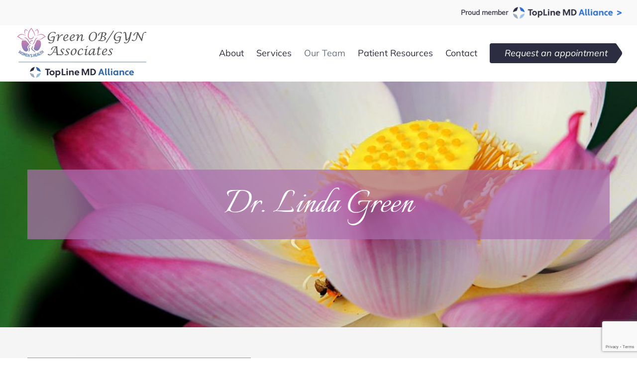

--- FILE ---
content_type: text/html; charset=UTF-8
request_url: https://www.toplinemd.com/green-obgyn-associates/linda-green/
body_size: 20025
content:
<!DOCTYPE html>
<html class="avada-html-layout-wide avada-html-header-position-top avada-is-100-percent-template" dir="ltr" lang="en-US" prefix="og: https://ogp.me/ns#">
<head>
	<meta http-equiv="X-UA-Compatible" content="IE=edge" />
	<meta http-equiv="Content-Type" content="text/html; charset=utf-8"/>
	<meta name="viewport" content="width=device-width, initial-scale=1" />
	<title>Linda Green, MD, FACOG | Green OB/GYN Associates</title>
<div style="display: none;">WordPress Time: 2025-11-28 02:10:36</div><div style="display: none;">Morning Open Time: 2025-11-28 08:30:00</div><div style="display: none;">Office Open Status: NO</div>	<style>img:is([sizes="auto" i], [sizes^="auto," i]) { contain-intrinsic-size: 3000px 1500px }</style>
	
		<!-- All in One SEO Pro 4.5.7.2 - aioseo.com -->
		<meta name="description" content="Dr. Linda Green is a board-certified obstetrician and gynecologist and a fellow of the American Congress of Obstetricians and Gynecologists (FACOG)." />
		<meta name="robots" content="max-image-preview:large" />
		<meta name="google-site-verification" content="bTT8VMyYR9vykUQ-ixtpgJht8iTwD_rpFyrhdbf-pS0" />
		<link rel="canonical" href="https://www.toplinemd.com/green-obgyn-associates/linda-green/" />
		<meta name="generator" content="All in One SEO Pro (AIOSEO) 4.5.7.2" />

		<!-- Global site tag (gtag.js) - Google Analytics -->
<script async src="https://www.googletagmanager.com/gtag/js?id=UA-55254803-4"></script>
<script>
 window.dataLayer = window.dataLayer || [];
 function gtag(){dataLayer.push(arguments);}
 gtag('js', new Date());

 gtag('config', 'UA-55254803-4');
</script>
		<meta property="og:locale" content="en_US" />
		<meta property="og:site_name" content="Green OB/GYN Associates |" />
		<meta property="og:type" content="article" />
		<meta property="og:title" content="Linda Green, MD, FACOG | Green OB/GYN Associates" />
		<meta property="og:description" content="Dr. Linda Green is a board-certified obstetrician and gynecologist and a fellow of the American Congress of Obstetricians and Gynecologists (FACOG)." />
		<meta property="og:url" content="https://www.toplinemd.com/green-obgyn-associates/linda-green/" />
		<meta property="og:image" content="https://www.toplinemd.com/green-obgyn-associates/wp-content/uploads/sites/108/2020/11/New-Project-51.jpg" />
		<meta property="og:image:secure_url" content="https://www.toplinemd.com/green-obgyn-associates/wp-content/uploads/sites/108/2020/11/New-Project-51.jpg" />
		<meta property="og:image:width" content="1200" />
		<meta property="og:image:height" content="630" />
		<meta property="article:published_time" content="2019-11-19T16:15:53+00:00" />
		<meta property="article:modified_time" content="2020-11-06T13:11:17+00:00" />
		<meta name="twitter:card" content="summary" />
		<meta name="twitter:title" content="Linda Green, MD, FACOG | Green OB/GYN Associates" />
		<meta name="twitter:description" content="Dr. Linda Green is a board-certified obstetrician and gynecologist and a fellow of the American Congress of Obstetricians and Gynecologists (FACOG)." />
		<meta name="twitter:image" content="https://www.toplinemd.com/green-obgyn-associates/wp-content/uploads/sites/108/2020/11/New-Project-51.jpg" />
		<script type="application/ld+json" class="aioseo-schema">
			{"@context":"https:\/\/schema.org","@graph":[{"@type":"BreadcrumbList","@id":"https:\/\/www.toplinemd.com\/green-obgyn-associates\/linda-green\/#breadcrumblist","itemListElement":[{"@type":"ListItem","@id":"https:\/\/www.toplinemd.com\/green-obgyn-associates\/#listItem","position":1,"name":"Home","item":"https:\/\/www.toplinemd.com\/green-obgyn-associates\/","nextItem":"https:\/\/www.toplinemd.com\/green-obgyn-associates\/linda-green\/#listItem"},{"@type":"ListItem","@id":"https:\/\/www.toplinemd.com\/green-obgyn-associates\/linda-green\/#listItem","position":2,"name":"Linda Green, MD, FACOG","previousItem":"https:\/\/www.toplinemd.com\/green-obgyn-associates\/#listItem"}]},{"@type":"Organization","@id":"https:\/\/www.toplinemd.com\/green-obgyn-associates\/#organization","name":"Green OB\/GYN Associates","url":"https:\/\/www.toplinemd.com\/green-obgyn-associates\/","logo":{"@type":"ImageObject","url":"https:\/\/www.toplinemd.com\/green-obgyn-associates\/wp-content\/uploads\/sites\/108\/2020\/11\/New-Project-51.jpg","@id":"https:\/\/www.toplinemd.com\/green-obgyn-associates\/linda-green\/#organizationLogo","width":1200,"height":630,"caption":"green obgyn associates"},"image":{"@id":"https:\/\/www.toplinemd.com\/green-obgyn-associates\/#organizationLogo"},"contactPoint":{"@type":"ContactPoint","telephone":"+19543412916","contactType":"Appointments"}},{"@type":"WebPage","@id":"https:\/\/www.toplinemd.com\/green-obgyn-associates\/linda-green\/#webpage","url":"https:\/\/www.toplinemd.com\/green-obgyn-associates\/linda-green\/","name":"Linda Green, MD, FACOG | Green OB\/GYN Associates","description":"Dr. Linda Green is a board-certified obstetrician and gynecologist and a fellow of the American Congress of Obstetricians and Gynecologists (FACOG).","inLanguage":"en-US","isPartOf":{"@id":"https:\/\/www.toplinemd.com\/green-obgyn-associates\/#website"},"breadcrumb":{"@id":"https:\/\/www.toplinemd.com\/green-obgyn-associates\/linda-green\/#breadcrumblist"},"datePublished":"2019-11-19T16:15:53+00:00","dateModified":"2020-11-06T13:11:17+00:00"},{"@type":"WebSite","@id":"https:\/\/www.toplinemd.com\/green-obgyn-associates\/#website","url":"https:\/\/www.toplinemd.com\/green-obgyn-associates\/","name":"Green OB\/GYN Associates","inLanguage":"en-US","publisher":{"@id":"https:\/\/www.toplinemd.com\/green-obgyn-associates\/#organization"}}]}
		</script>
		<!-- All in One SEO Pro -->

<link rel='dns-prefetch' href='//cdnjs.cloudflare.com' />
<link rel="alternate" type="application/rss+xml" title="Green OB/GYN Associates &raquo; Feed" href="https://www.toplinemd.com/green-obgyn-associates/feed/" />
<link rel="alternate" type="application/rss+xml" title="Green OB/GYN Associates &raquo; Comments Feed" href="https://www.toplinemd.com/green-obgyn-associates/comments/feed/" />
		
		
		
				<script type="text/javascript">
/* <![CDATA[ */
window._wpemojiSettings = {"baseUrl":"https:\/\/s.w.org\/images\/core\/emoji\/16.0.1\/72x72\/","ext":".png","svgUrl":"https:\/\/s.w.org\/images\/core\/emoji\/16.0.1\/svg\/","svgExt":".svg","source":{"concatemoji":"https:\/\/www.toplinemd.com\/green-obgyn-associates\/wp-includes\/js\/wp-emoji-release.min.js?ver=6.8.3"}};
/*! This file is auto-generated */
!function(s,n){var o,i,e;function c(e){try{var t={supportTests:e,timestamp:(new Date).valueOf()};sessionStorage.setItem(o,JSON.stringify(t))}catch(e){}}function p(e,t,n){e.clearRect(0,0,e.canvas.width,e.canvas.height),e.fillText(t,0,0);var t=new Uint32Array(e.getImageData(0,0,e.canvas.width,e.canvas.height).data),a=(e.clearRect(0,0,e.canvas.width,e.canvas.height),e.fillText(n,0,0),new Uint32Array(e.getImageData(0,0,e.canvas.width,e.canvas.height).data));return t.every(function(e,t){return e===a[t]})}function u(e,t){e.clearRect(0,0,e.canvas.width,e.canvas.height),e.fillText(t,0,0);for(var n=e.getImageData(16,16,1,1),a=0;a<n.data.length;a++)if(0!==n.data[a])return!1;return!0}function f(e,t,n,a){switch(t){case"flag":return n(e,"\ud83c\udff3\ufe0f\u200d\u26a7\ufe0f","\ud83c\udff3\ufe0f\u200b\u26a7\ufe0f")?!1:!n(e,"\ud83c\udde8\ud83c\uddf6","\ud83c\udde8\u200b\ud83c\uddf6")&&!n(e,"\ud83c\udff4\udb40\udc67\udb40\udc62\udb40\udc65\udb40\udc6e\udb40\udc67\udb40\udc7f","\ud83c\udff4\u200b\udb40\udc67\u200b\udb40\udc62\u200b\udb40\udc65\u200b\udb40\udc6e\u200b\udb40\udc67\u200b\udb40\udc7f");case"emoji":return!a(e,"\ud83e\udedf")}return!1}function g(e,t,n,a){var r="undefined"!=typeof WorkerGlobalScope&&self instanceof WorkerGlobalScope?new OffscreenCanvas(300,150):s.createElement("canvas"),o=r.getContext("2d",{willReadFrequently:!0}),i=(o.textBaseline="top",o.font="600 32px Arial",{});return e.forEach(function(e){i[e]=t(o,e,n,a)}),i}function t(e){var t=s.createElement("script");t.src=e,t.defer=!0,s.head.appendChild(t)}"undefined"!=typeof Promise&&(o="wpEmojiSettingsSupports",i=["flag","emoji"],n.supports={everything:!0,everythingExceptFlag:!0},e=new Promise(function(e){s.addEventListener("DOMContentLoaded",e,{once:!0})}),new Promise(function(t){var n=function(){try{var e=JSON.parse(sessionStorage.getItem(o));if("object"==typeof e&&"number"==typeof e.timestamp&&(new Date).valueOf()<e.timestamp+604800&&"object"==typeof e.supportTests)return e.supportTests}catch(e){}return null}();if(!n){if("undefined"!=typeof Worker&&"undefined"!=typeof OffscreenCanvas&&"undefined"!=typeof URL&&URL.createObjectURL&&"undefined"!=typeof Blob)try{var e="postMessage("+g.toString()+"("+[JSON.stringify(i),f.toString(),p.toString(),u.toString()].join(",")+"));",a=new Blob([e],{type:"text/javascript"}),r=new Worker(URL.createObjectURL(a),{name:"wpTestEmojiSupports"});return void(r.onmessage=function(e){c(n=e.data),r.terminate(),t(n)})}catch(e){}c(n=g(i,f,p,u))}t(n)}).then(function(e){for(var t in e)n.supports[t]=e[t],n.supports.everything=n.supports.everything&&n.supports[t],"flag"!==t&&(n.supports.everythingExceptFlag=n.supports.everythingExceptFlag&&n.supports[t]);n.supports.everythingExceptFlag=n.supports.everythingExceptFlag&&!n.supports.flag,n.DOMReady=!1,n.readyCallback=function(){n.DOMReady=!0}}).then(function(){return e}).then(function(){var e;n.supports.everything||(n.readyCallback(),(e=n.source||{}).concatemoji?t(e.concatemoji):e.wpemoji&&e.twemoji&&(t(e.twemoji),t(e.wpemoji)))}))}((window,document),window._wpemojiSettings);
/* ]]> */
</script>
<style id='wp-emoji-styles-inline-css' type='text/css'>

	img.wp-smiley, img.emoji {
		display: inline !important;
		border: none !important;
		box-shadow: none !important;
		height: 1em !important;
		width: 1em !important;
		margin: 0 0.07em !important;
		vertical-align: -0.1em !important;
		background: none !important;
		padding: 0 !important;
	}
</style>
<link rel='stylesheet' id='wp-components-css' href='https://www.toplinemd.com/green-obgyn-associates/wp-includes/css/dist/components/style.min.css?ver=6.8.3' type='text/css' media='all' />
<link rel='stylesheet' id='wp-preferences-css' href='https://www.toplinemd.com/green-obgyn-associates/wp-includes/css/dist/preferences/style.min.css?ver=6.8.3' type='text/css' media='all' />
<link rel='stylesheet' id='wp-block-editor-css' href='https://www.toplinemd.com/green-obgyn-associates/wp-includes/css/dist/block-editor/style.min.css?ver=6.8.3' type='text/css' media='all' />
<link rel='stylesheet' id='popup-maker-block-library-style-css' href='https://www.toplinemd.com/green-obgyn-associates/wp-content/plugins/popup-maker/dist/packages/block-library-style.css?ver=dbea705cfafe089d65f1' type='text/css' media='all' />
<link rel='stylesheet' id='buttonizer_frontend_style-css' href='https://www.toplinemd.com/green-obgyn-associates/wp-content/plugins/buttonizer-multifunctional-button/assets/legacy/frontend.css?v=e56c108f5ec02d28b104b0962bc469ef&#038;ver=6.8.3' type='text/css' media='all' />
<link rel='stylesheet' id='buttonizer-icon-library-css' href='https://cdnjs.cloudflare.com/ajax/libs/font-awesome/5.15.4/css/all.min.css?ver=6.8.3' type='text/css' media='all' integrity='sha512-1ycn6IcaQQ40/MKBW2W4Rhis/DbILU74C1vSrLJxCq57o941Ym01SwNsOMqvEBFlcgUa6xLiPY/NS5R+E6ztJQ==' crossorigin='anonymous' />
<link rel='stylesheet' id='font-awesome-css' href='https://www.toplinemd.com/green-obgyn-associates/wp-content/plugins/wonderplugin-tabs/font-awesome/css/font-awesome.min.css?ver=6.7C' type='text/css' media='all' />
<link rel='stylesheet' id='wonderplugin-tabs-engine-css-css' href='https://www.toplinemd.com/green-obgyn-associates/wp-content/plugins/wonderplugin-tabs/engine/wonderplugin-tabs-engine.css?ver=6.7C' type='text/css' media='all' />
<style id='akismet-widget-style-inline-css' type='text/css'>

			.a-stats {
				--akismet-color-mid-green: #357b49;
				--akismet-color-white: #fff;
				--akismet-color-light-grey: #f6f7f7;

				max-width: 350px;
				width: auto;
			}

			.a-stats * {
				all: unset;
				box-sizing: border-box;
			}

			.a-stats strong {
				font-weight: 600;
			}

			.a-stats a.a-stats__link,
			.a-stats a.a-stats__link:visited,
			.a-stats a.a-stats__link:active {
				background: var(--akismet-color-mid-green);
				border: none;
				box-shadow: none;
				border-radius: 8px;
				color: var(--akismet-color-white);
				cursor: pointer;
				display: block;
				font-family: -apple-system, BlinkMacSystemFont, 'Segoe UI', 'Roboto', 'Oxygen-Sans', 'Ubuntu', 'Cantarell', 'Helvetica Neue', sans-serif;
				font-weight: 500;
				padding: 12px;
				text-align: center;
				text-decoration: none;
				transition: all 0.2s ease;
			}

			/* Extra specificity to deal with TwentyTwentyOne focus style */
			.widget .a-stats a.a-stats__link:focus {
				background: var(--akismet-color-mid-green);
				color: var(--akismet-color-white);
				text-decoration: none;
			}

			.a-stats a.a-stats__link:hover {
				filter: brightness(110%);
				box-shadow: 0 4px 12px rgba(0, 0, 0, 0.06), 0 0 2px rgba(0, 0, 0, 0.16);
			}

			.a-stats .count {
				color: var(--akismet-color-white);
				display: block;
				font-size: 1.5em;
				line-height: 1.4;
				padding: 0 13px;
				white-space: nowrap;
			}
		
</style>
<link rel='stylesheet' id='fusion-dynamic-css-css' href='https://www.toplinemd.com/green-obgyn-associates/wp-content/uploads/sites/108/fusion-styles/_blog-108-f5c83a2e30eb01cd5f6eb27f2a27475d.min.css?ver=3.12.1' type='text/css' media='all' />
<script type="text/javascript" src="https://www.toplinemd.com/green-obgyn-associates/wp-includes/js/jquery/jquery.min.js?ver=3.7.1" id="jquery-core-js"></script>
<script type="text/javascript" src="https://www.toplinemd.com/green-obgyn-associates/wp-includes/js/jquery/jquery-migrate.min.js?ver=3.4.1" id="jquery-migrate-js"></script>
<script type="text/javascript" src="https://www.toplinemd.com/green-obgyn-associates/wp-content/plugins/wonderplugin-tabs/engine/wonderplugin-tabs-engine.js?ver=6.7C" id="wonderplugin-tabs-engine-script-js"></script>
<link rel="https://api.w.org/" href="https://www.toplinemd.com/green-obgyn-associates/wp-json/" /><link rel="alternate" title="JSON" type="application/json" href="https://www.toplinemd.com/green-obgyn-associates/wp-json/wp/v2/pages/902" /><link rel="EditURI" type="application/rsd+xml" title="RSD" href="https://www.toplinemd.com/green-obgyn-associates/xmlrpc.php?rsd" />
<link rel='shortlink' href='https://www.toplinemd.com/green-obgyn-associates/?p=902' />
<link rel="alternate" title="oEmbed (JSON)" type="application/json+oembed" href="https://www.toplinemd.com/green-obgyn-associates/wp-json/oembed/1.0/embed?url=https%3A%2F%2Fwww.toplinemd.com%2Fgreen-obgyn-associates%2Flinda-green%2F" />
<link rel="alternate" title="oEmbed (XML)" type="text/xml+oembed" href="https://www.toplinemd.com/green-obgyn-associates/wp-json/oembed/1.0/embed?url=https%3A%2F%2Fwww.toplinemd.com%2Fgreen-obgyn-associates%2Flinda-green%2F&#038;format=xml" />
<!-- Stream WordPress user activity plugin v4.1.1 -->
<style type="text/css" id="css-fb-visibility">@media screen and (max-width: 640px){.fusion-no-small-visibility{display:none !important;}body .sm-text-align-center{text-align:center !important;}body .sm-text-align-left{text-align:left !important;}body .sm-text-align-right{text-align:right !important;}body .sm-flex-align-center{justify-content:center !important;}body .sm-flex-align-flex-start{justify-content:flex-start !important;}body .sm-flex-align-flex-end{justify-content:flex-end !important;}body .sm-mx-auto{margin-left:auto !important;margin-right:auto !important;}body .sm-ml-auto{margin-left:auto !important;}body .sm-mr-auto{margin-right:auto !important;}body .fusion-absolute-position-small{position:absolute;top:auto;width:100%;}.awb-sticky.awb-sticky-small{ position: sticky; top: var(--awb-sticky-offset,0); }}@media screen and (min-width: 641px) and (max-width: 1024px){.fusion-no-medium-visibility{display:none !important;}body .md-text-align-center{text-align:center !important;}body .md-text-align-left{text-align:left !important;}body .md-text-align-right{text-align:right !important;}body .md-flex-align-center{justify-content:center !important;}body .md-flex-align-flex-start{justify-content:flex-start !important;}body .md-flex-align-flex-end{justify-content:flex-end !important;}body .md-mx-auto{margin-left:auto !important;margin-right:auto !important;}body .md-ml-auto{margin-left:auto !important;}body .md-mr-auto{margin-right:auto !important;}body .fusion-absolute-position-medium{position:absolute;top:auto;width:100%;}.awb-sticky.awb-sticky-medium{ position: sticky; top: var(--awb-sticky-offset,0); }}@media screen and (min-width: 1025px){.fusion-no-large-visibility{display:none !important;}body .lg-text-align-center{text-align:center !important;}body .lg-text-align-left{text-align:left !important;}body .lg-text-align-right{text-align:right !important;}body .lg-flex-align-center{justify-content:center !important;}body .lg-flex-align-flex-start{justify-content:flex-start !important;}body .lg-flex-align-flex-end{justify-content:flex-end !important;}body .lg-mx-auto{margin-left:auto !important;margin-right:auto !important;}body .lg-ml-auto{margin-left:auto !important;}body .lg-mr-auto{margin-right:auto !important;}body .fusion-absolute-position-large{position:absolute;top:auto;width:100%;}.awb-sticky.awb-sticky-large{ position: sticky; top: var(--awb-sticky-offset,0); }}</style><!-- Google Tag Manager -->
<script>(function(w,d,s,l,i){w[l]=w[l]||[];w[l].push({'gtm.start':
new Date().getTime(),event:'gtm.js'});var f=d.getElementsByTagName(s)[0],
j=d.createElement(s),dl=l!='dataLayer'?'&l='+l:'';j.async=true;j.src=
'https://www.googletagmanager.com/gtm.js?id='+i+dl;f.parentNode.insertBefore(j,f);
})(window,document,'script','dataLayer','GTM-M344ZRP');</script>
<!-- End Google Tag Manager -->		<style type="text/css" id="wp-custom-css">
			/*** Site-specific CSS ***/
#popmake-1282 {
	border-color: #f795b4 !important;
}

#popmake-1282 a {
	color: #f795b4;
}

#popmake-1282 a:hover {
	color: #ffb3cc;
}

.pum-content.popmake-content:focus-visible, 
.pum-content *:focus,
.pum-overlay .pum-content
{
	outline: none !important;
}

@media not all and (min-resolution:.001dpcm) { 
    @supports (-webkit-appearance:none) {
        .pum-overlay .pum-content {
            outline: none !important;
        }
    }
}


.fusion-page-title-captions{	
	background: #ab70adb8;
  padding: 30px;
}
.page-id-1191 .person-desc{
	padding:25px 0 0 0!important;
}
.ourteam-center .fusion-builder-row{
	display:flex;
	justify-content:center;
}

@media only screen and (max-width: 1440px) {
	.laptop {
		padding: 5%!important;
	}
	.fullwidth-padding-box {
		padding: 5% 30px!important;
	}
	.fusion-page-title-bar {
    height: 616px;
	}
}
@media only screen and (max-width: 1366px) {
.padding-wrapper-responsive .fusion-column-wrapper{
	padding: 30px!important;
	}
	.responsive-column {
		column-count: 1!important;
	}
	.nested-column-responsive {
		width: 100%!important;
	}
	.table-2 tr td {
    padding: 10px;
		font-size: 16px;
	}
	.fusion-page-title-bar{
    height: 494px;
	}
	.padding-wrapper .fusion-column-wrapper{
		padding: 30px!important;
	}
}
@media only screen and (max-width: 900px) {
	.table-2 tr td {
    padding: 10px 0;
	}
}
@media only screen and (max-width: 800px) {
	.fullwidth-padding-box {
		padding: 30px!important;
	}
}
@media only screen and (max-width : 768px) {
h1.entry-title {
	font-size: 45px!important;
	line-height: 50px!important
	}	
}
@media only screen and (max-width: 640px) {
	.fusion-content-boxes.content-boxes-icon-on-top .content-box-column {
    margin-bottom: 30px;
	}
}
@media only screen and (max-width: 460px) {
	.dr-img img{
    width: 100%;
	}
	.fusion-footer-widget-area {
		padding-bottom: 30px
	}
	.our-team-parallax {
		padding: 60px 30px!important;
	}
}
/****Arrow Button****/
.arrow-button-white-home  {
		background: rgba(0,0,0,0)!important;
	    background-image: url(https://www.toplinemd.com/wp-content/uploads/2020/02/white-about-section-button-extra-hover.png)!important;
    padding: 0px 0px!important;
    background-repeat: no-repeat!important;
background-position: center right!important;
	font-size: 18px!important;
	text-align: center!important;
	height: 40px;
  line-height: 40px!important;
	width: 310px;
	font-style: italic!important;
	font-weight: 400!important;
	border-radius: 3px!important;
	font-family: "Mulish"!important;
	letter-spacing: 0.6px!important;
}
.arrow-button-white-home .fusion-button-text {
	color: #006EDC!important;
}
.arrow-button-white-home:hover .fusion-button-text {
	color:#fff!important;
}
.arrow-button-white-home:hover {
	background-image: url(https://www.toplinemd.com/wp-content/uploads/2020/02/blue-button-extra-long.png)!important;
}
/****Arrow Button****/
.topline-footer-logo {
    max-width: 270px!important;
}
/*** Header ***/
.fusion-right-link {
	float: right;
	font-size: 14px;
	color: #494858!important;
font-weight: 600;
}

.fusion-main-menu .fusion-dropdown-menu .sub-menu li a {
font-family: "Mulish"!important;
}
.fusion-right-link {
font-family: "Mulish"!important;
}
.fusion-right-link a img {
padding-top: 13px;
width: 220px;
}

.fusion-contact-info {
line-height: 50px!important;
}
.menu-text{
	letter-spacing: 0;
}
/******menu arrow****/

#menu-item-1121 .menu-text {
	background: rgba(0,0,0,0)!important;
	    background-image: url(https://www.toplinemd.com/wp-content/uploads/2020/06/header-arrow-background.png)!important;
    padding: 0px 0px!important;
    background-repeat: no-repeat!important;
background-position: center right!important;
	font-size: 18px!important;
	text-align: center!important;
	height: 40px;
  line-height: 40px!important;
	width: 266px;
	font-style: italic!important;
	font-weight: 400!important;
	border-radius: 4px!important;
	color: white!important;
}

#menu-item-1121 .menu-text:hover {
	background-image: url(https://www.toplinemd.com/wp-content/uploads/2020/06/header-arrow-background-hover.png)!important;
}

/*
.text-arrow {
background-color:#2d2d41;
color:#fff;
display:inline-block;
padding-left:30px;
border-radius: 5px!important;
font-style: italic;
}
.text-arrow:hover {
color:#afb9ca;
} 
.arrow {
border-style: dashed;
border-color: transparent;
border-width: 0.20em;
display: -moz-inline-box;
display: inline-block;    
font-size: 100px;
height: 0;
line-height: 0;
position: relative;
vertical-align: middle;
width: 0;
background-color: #ffffff;  
border-left-width: 0.16em;
border-left-style: solid;
border-left-color: #2d2d41;
left:20px;
}
*/
/******FORM*******/
.app-form  {
	width: 100%!important;
}
.app-form .third {
	width: calc(33.33% - 5px);
	display: inline-block;
	margin-bottom: 15px;
}
   
.app-form .half {
	width: calc(50% - 5px);
	display: inline-block;
	margin-bottom: 15px;
}
.app-form .wpcf7-select-parent {
	overflow:unset;
}
.app.cf7-comment {
	width: calc(100% - 5px);
}
.app-form textarea {
	margin-bottom: 15px;
}
.app-form .wpcf7-submit {
	width: calc(100% - 5px)!important;
}
.span.wpcf7-not-valid-tip {
float: right!important;
}
/************Footer*********/
.fusion-copyright-content{
font-family: "Mulish"!important;
}

footer .fusion-widget-area .col-lg-3:nth-child(1) {
	width: 24.3%!important;
}
footer .fusion-widget-area .col-lg-3:nth-child(2) {
	width: 19.3%!important;
}
footer .fusion-widget-area .col-lg-3:nth-child(3) {
	width: 24%!important;
}
footer .fusion-widget-area .col-lg-3:nth-child(4) {
width: 32%!important;
}
.logos-footer .fusion-layout-column:nth-child(1) {
width: 66.66%!important;
}
.logos-footer .fusion-layout-column:nth-child(2) {
width: 33.33%!important;
}
footer .menu li a:hover { 
color: #2d2d41!important;	
}
.fusion-footer p  {
font-family: "Mulish"!important;
}
.fusion-copyright-content a p {
font-family: "Mulish"!important;
}
.logos-footer {
background-color: #ffffff!important;
}
.topline-footer-logo {
display:none!important;
}
/************End Footer*********/
@media only screen and (max-width: 1200px) {
.fusion-mobile-menu-icons a {
font-size: 30px!important;
margin-top: 9px!important;
}	

.fusion-phone-link {
	float: left;
	padding-left: 30px;
}
.fusion-right-link {
	padding-right:30px;
}	
.text-arrow{
	color: #2d2d41;
	background-color: transparent;
	 padding-left:0px;
border-radius: 0px!important;
}
.arrow {
	display: none;
}
.logos-footer {
	padding-left:30px!important;
}
.fusion-is-sticky .fusion-mobile-menu-design-modern .fusion-mobile-nav-holder>ul {
	max-height: 450px!important;
	overflow-y: unset!important;
	overflow-x: unset!important;
	}	
	footer .fusion-widget-area .col-lg-3:nth-child(2) {
	width: 18.3%!important;
}
footer .fusion-widget-area .col-lg-3:nth-child(3) {
	width: 25.3%!important;
}
}
@media only screen and (max-width : 1117px) {
footer .fusion-widget-area .col-lg-3:nth-child(1), footer .fusion-widget-area .col-lg-3:nth-child(2), footer .fusion-widget-area .col-lg-3:nth-child(3) {
width: 100%!important;
}
footer .fusion-widget-area .col-lg-3:nth-child(4) {
width: 100%!important;
   }	
.logos-footer .fusion-layout-column:nth-child(2){
	display: none;
}
.topline-footer-logo {
display: block!important;
}
	
.app-form .third,.app-form .half {
	width: 100%!important;
}
}
@media only screen and (max-width : 1024px) {
.service-single-first-sec .fusion-builder-column-1 {
	width: 100%!important;
}

.service-single-first-sec  {
	padding-right: 0px!important;
}
}
@media only screen and (max-width : 960px) {
	.fusion-page-title-bar h3 {
font-size: 20px;
}	
	.logos-footer .fusion-layout-column:nth-child(1) {
width: 100%!important;
}
.logos-footer .fusion-layout-column:nth-child(2) {
width: 100%!important;
}	
}
@media only screen and (max-width : 850px) {
/*
	.fusion-phone-link {
	padding-left: 0px!important;		
}
.fusion-right-link {
	padding-right: 0px!important;
}
*/
.fusion-contact-info {
	padding-top: 0px;
	padding-bottom: 0px;
}	
}
@media only screen and (max-width : 800px) {	
		.fusion-phone-link {
	padding-left: 0px!important;		
}
.fusion-right-link {
	padding-right: 0px!important;
}  	
.fusion-mobile-nav-holder>ul {
	max-height: fit-content!important;
}	
.home-header p {
	font-size: 20px!important;
}
}	
@media only screen and (max-width : 768px) {
.services-content {
	padding-left: 15px!important;
	padding-right: 15px!important;
}	
h1.entry-title {
	font-size: 45px!important;
}	
.logos-footer {
	padding-left: 30px!important;
}	
}
@media only screen and (max-width : 700px) {
.fusion-right-link {
		float: none!important;
	}	
}
@media only screen and (max-width : 468px) {
.wpcf7-submit {
padding: 17px 22px!important;   
font-size: 16px!important;
}
}
		</style>
				<script type="text/javascript">
			var doc = document.documentElement;
			doc.setAttribute( 'data-useragent', navigator.userAgent );
		</script>
		
	</head>

<body class="wp-singular page-template page-template-100-width page-template-100-width-php page page-id-902 wp-theme-Avada wp-child-theme-Avada-Child-Theme fusion-image-hovers fusion-pagination-sizing fusion-button_type-flat fusion-button_span-no fusion-button_gradient-linear avada-image-rollover-circle-no avada-image-rollover-no fusion-body ltr fusion-sticky-header fusion-disable-outline fusion-sub-menu-fade mobile-logo-pos-left layout-wide-mode avada-has-boxed-modal-shadow-none layout-scroll-offset-full avada-has-zero-margin-offset-top fusion-top-header menu-text-align-center mobile-menu-design-modern fusion-show-pagination-text fusion-header-layout-v3 avada-responsive avada-footer-fx-none avada-menu-highlight-style-bottombar fusion-search-form-classic fusion-main-menu-search-dropdown fusion-avatar-square avada-dropdown-styles avada-blog-layout-grid avada-blog-archive-layout-grid avada-header-shadow-no avada-menu-icon-position-left avada-has-mainmenu-dropdown-divider avada-has-header-100-width avada-has-pagetitle-bg-full avada-has-100-footer avada-has-breadcrumb-mobile-hidden avada-has-titlebar-bar_and_content avada-header-border-color-full-transparent avada-has-pagination-padding avada-flyout-menu-direction-fade avada-ec-views-v1" data-awb-post-id="902">

		<a class="skip-link screen-reader-text" href="#content">Skip to content</a>

	<div id="boxed-wrapper">
		
		<div id="wrapper" class="fusion-wrapper">
			<div id="home" style="position:relative;top:-1px;"></div>
							
					
			<header class="fusion-header-wrapper">
				<div class="fusion-header-v3 fusion-logo-alignment fusion-logo-left fusion-sticky-menu- fusion-sticky-logo- fusion-mobile-logo-  fusion-mobile-menu-design-modern">
					
<div class="fusion-secondary-header">
	<div class="fusion-row">
					<div class="fusion-alignleft">
				<div class="fusion-contact-info"><span class="fusion-contact-info-phone-number"><div class='fusion-right-link'><span style='padding-right: 5px;'>Proud member   </span><a href='https://www.toplinemd.com/why-topline-md/' target="_blank">  <img src="https://www.toplinemd.com/wp-content/uploads/2021/08/alliance-logo.png" alt="topline-logo"></a> </div></span></div>			</div>
					</div>
</div>
<div class="fusion-header-sticky-height"></div>
<div class="fusion-header">
	<div class="fusion-row">
					<div class="fusion-logo" data-margin-top="5px" data-margin-bottom="5px" data-margin-left="0px" data-margin-right="0px">
			<a class="fusion-logo-link"  href="https://www.toplinemd.com/green-obgyn-associates/" >

						<!-- standard logo -->
			<img src="https://www.toplinemd.com/green-obgyn-associates/wp-content/uploads/sites/108/2020/07/Green-OBGYN.png" srcset="https://www.toplinemd.com/green-obgyn-associates/wp-content/uploads/sites/108/2020/07/Green-OBGYN.png 1x" width="270" height="100" alt="Green OB/GYN Associates Logo" data-retina_logo_url="" class="fusion-standard-logo" />

			
					</a>
		</div>		<nav class="fusion-main-menu" aria-label="Main Menu"><ul id="menu-health-main-menu" class="fusion-menu"><li  id="menu-item-871"  class="menu-item menu-item-type-post_type menu-item-object-page menu-item-871"  data-item-id="871"><a  href="https://www.toplinemd.com/green-obgyn-associates/about/" class="fusion-bottombar-highlight"><span class="menu-text">About</span></a></li><li  id="menu-item-915"  class="menu-item menu-item-type-custom menu-item-object-custom menu-item-has-children menu-item-915 fusion-dropdown-menu"  data-item-id="915"><a  href="#" class="fusion-bottombar-highlight"><span class="menu-text">Services</span></a><ul class="sub-menu"><li  id="menu-item-865"  class="menu-item menu-item-type-post_type menu-item-object-page menu-item-has-children menu-item-865 fusion-dropdown-submenu" ><a  href="https://www.toplinemd.com/green-obgyn-associates/gynecology/" class="fusion-bottombar-highlight"><span>Gynecology</span></a><ul class="sub-menu"><li  id="menu-item-1098"  class="menu-item menu-item-type-post_type menu-item-object-page menu-item-1098" ><a  href="https://www.toplinemd.com/green-obgyn-associates/da-vinci-robotic-surgery/" class="fusion-bottombar-highlight"><span>Da Vinci Robotic Surgery</span></a></li><li  id="menu-item-1097"  class="menu-item menu-item-type-post_type menu-item-object-page menu-item-1097" ><a  href="https://www.toplinemd.com/green-obgyn-associates/incontinence-therapy/" class="fusion-bottombar-highlight"><span>Incontinence Therapy</span></a></li><li  id="menu-item-1096"  class="menu-item menu-item-type-post_type menu-item-object-page menu-item-1096" ><a  href="https://www.toplinemd.com/green-obgyn-associates/birth-control/" class="fusion-bottombar-highlight"><span>Birth Control</span></a></li><li  id="menu-item-1095"  class="menu-item menu-item-type-post_type menu-item-object-page menu-item-1095" ><a  href="https://www.toplinemd.com/green-obgyn-associates/cancer-testing/" class="fusion-bottombar-highlight"><span>Cancer Testing</span></a></li><li  id="menu-item-1094"  class="menu-item menu-item-type-post_type menu-item-object-page menu-item-1094" ><a  href="https://www.toplinemd.com/green-obgyn-associates/heavy-menstrual-cycle/" class="fusion-bottombar-highlight"><span>Heavy Menstrual Cycle</span></a></li></ul></li><li  id="menu-item-1076"  class="menu-item menu-item-type-post_type menu-item-object-page menu-item-has-children menu-item-1076 fusion-dropdown-submenu" ><a  href="https://www.toplinemd.com/green-obgyn-associates/obstetrics/" class="fusion-bottombar-highlight"><span>Obstetrics</span></a><ul class="sub-menu"><li  id="menu-item-1093"  class="menu-item menu-item-type-post_type menu-item-object-page menu-item-1093" ><a  href="https://www.toplinemd.com/green-obgyn-associates/prenatal-testing/" class="fusion-bottombar-highlight"><span>Prenatal Testing</span></a></li><li  id="menu-item-1092"  class="menu-item menu-item-type-post_type menu-item-object-page menu-item-1092" ><a  href="https://www.toplinemd.com/green-obgyn-associates/ultrasound/" class="fusion-bottombar-highlight"><span>Ultrasound</span></a></li><li  id="menu-item-1091"  class="menu-item menu-item-type-post_type menu-item-object-page menu-item-1091" ><a  href="https://www.toplinemd.com/green-obgyn-associates/cord-blood-banking/" class="fusion-bottombar-highlight"><span>Cord Blood Banking</span></a></li></ul></li><li  id="menu-item-1075"  class="menu-item menu-item-type-post_type menu-item-object-page menu-item-1075 fusion-dropdown-submenu" ><a  href="https://www.toplinemd.com/green-obgyn-associates/monalisa-touch/" class="fusion-bottombar-highlight"><span>MonaLisa Touch</span></a></li><li  id="menu-item-1108"  class="menu-item menu-item-type-post_type menu-item-object-page menu-item-1108 fusion-dropdown-submenu" ><a  href="https://www.toplinemd.com/green-obgyn-associates/bioidentical-hormones/" class="fusion-bottombar-highlight"><span>Bioidentical Hormones</span></a></li><li  id="menu-item-1074"  class="menu-item menu-item-type-post_type menu-item-object-page menu-item-1074 fusion-dropdown-submenu" ><a  href="https://www.toplinemd.com/green-obgyn-associates/aesthetics/" class="fusion-bottombar-highlight"><span>Aesthetics</span></a></li><li  id="menu-item-1073"  class="menu-item menu-item-type-post_type menu-item-object-page menu-item-1073 fusion-dropdown-submenu" ><a  href="https://www.toplinemd.com/green-obgyn-associates/medspa/" class="fusion-bottombar-highlight"><span>MedSpa</span></a></li></ul></li><li  id="menu-item-916"  class="menu-item menu-item-type-custom menu-item-object-custom current-menu-ancestor current-menu-parent menu-item-has-children menu-item-916 fusion-dropdown-menu"  data-item-id="916"><a  href="#" class="fusion-bottombar-highlight"><span class="menu-text">Our Team</span></a><ul class="sub-menu"><li  id="menu-item-905"  class="menu-item menu-item-type-post_type menu-item-object-page current-menu-item page_item page-item-902 current_page_item menu-item-905 fusion-dropdown-submenu" ><a  href="https://www.toplinemd.com/green-obgyn-associates/linda-green/" class="fusion-bottombar-highlight"><span>Linda Green <span class="titula">MD, FACOG</span></span></a></li><li  id="menu-item-1077"  class="menu-item menu-item-type-post_type menu-item-object-page menu-item-1077 fusion-dropdown-submenu" ><a  href="https://www.toplinemd.com/green-obgyn-associates/jennifer-schnee/" class="fusion-bottombar-highlight"><span>Jennifer Schnee <span class="titula">MD, FACOG</span></span></a></li><li  id="menu-item-1180"  class="menu-item menu-item-type-post_type menu-item-object-page menu-item-1180 fusion-dropdown-submenu" ><a  href="https://www.toplinemd.com/green-obgyn-associates/carol-mckenzie/" class="fusion-bottombar-highlight"><span>Carol McKenzie <span class="titula">MD, FACOG</span></span></a></li><li  id="menu-item-1309"  class="menu-item menu-item-type-post_type menu-item-object-page menu-item-1309 fusion-dropdown-submenu" ><a  href="https://www.toplinemd.com/green-obgyn-associates/ruchi-wadhwa/" class="fusion-bottombar-highlight"><span>Ruchi Wadhwa <span class="titula">MD, FACOG</span></span></a></li><li  id="menu-item-1338"  class="menu-item menu-item-type-post_type menu-item-object-page menu-item-1338 fusion-dropdown-submenu" ><a  href="https://www.toplinemd.com/green-obgyn-associates/prissy-rampaly-rangel/" class="fusion-bottombar-highlight"><span>Prissy Rampaly Rangel <span class="titula">APRN, FNP-BC</span></span></a></li></ul></li><li  id="menu-item-881"  class="menu-item menu-item-type-custom menu-item-object-custom menu-item-has-children menu-item-881 fusion-dropdown-menu"  data-item-id="881"><a  href="#" class="fusion-bottombar-highlight"><span class="menu-text">Patient Resources</span></a><ul class="sub-menu"><li  id="menu-item-1118"  class="menu-item menu-item-type-custom menu-item-object-custom menu-item-1118 fusion-dropdown-submenu" ><a  target="_blank" rel="noopener noreferrer" href="/green-obgyn-associates/wp-content/uploads/sites/108/2021/08/Green-OBGYN-insurances-Sheet1_compressed.pdf" class="fusion-bottombar-highlight"><span>Accepted Insurances</span></a></li><li  id="menu-item-1254"  class="menu-item menu-item-type-custom menu-item-object-custom menu-item-1254 fusion-dropdown-submenu" ><a  target="_blank" rel="noopener noreferrer" href="https://stats.slimcd.com/soft/multisession.asp?sessionid=4CE2199072888BB12C5CE836270052BBEAE93399" class="fusion-bottombar-highlight"><span>Online Bill Pay</span></a></li><li  id="menu-item-884"  class="menu-item menu-item-type-custom menu-item-object-custom menu-item-has-children menu-item-884 fusion-dropdown-submenu" ><a  href="#" class="fusion-bottombar-highlight"><span>Forms</span></a><ul class="sub-menu"><li  id="menu-item-1199"  class="menu-item menu-item-type-custom menu-item-object-custom menu-item-1199" ><a  target="_blank" rel="noopener noreferrer" href="/green-obgyn-associates/wp-content/uploads/sites/108/2020/10/telehealth-Consent.pdf" class="fusion-bottombar-highlight"><span>Telehealth Consent</span></a></li><li  id="menu-item-1200"  class="menu-item menu-item-type-custom menu-item-object-custom menu-item-1200" ><a  target="_blank" rel="noopener noreferrer" href="/green-obgyn-associates/wp-content/uploads/sites/108/2020/10/General_PatientHistory-OBGYN.pdf" class="fusion-bottombar-highlight"><span>Patient History</span></a></li><li  id="menu-item-1201"  class="menu-item menu-item-type-custom menu-item-object-custom menu-item-1201" ><a  target="_blank" rel="noopener noreferrer" href="/green-obgyn-associates/wp-content/uploads/sites/108/2020/10/consent-for-pelvic-exam.pdf" class="fusion-bottombar-highlight"><span>Consent for Pelvic Exam</span></a></li></ul></li><li  id="menu-item-1115"  class="menu-item menu-item-type-custom menu-item-object-custom menu-item-has-children menu-item-1115 fusion-dropdown-submenu" ><a  class="fusion-bottombar-highlight"><span>Patient Portal</span></a><ul class="sub-menu"><li  id="menu-item-1116"  class="menu-item menu-item-type-custom menu-item-object-custom menu-item-1116" ><a  target="_blank" rel="noopener noreferrer" href="/green-obgyn-associates/wp-content/uploads/sites/108/2020/05/telehealth-Consent.pdf" class="fusion-bottombar-highlight"><span>Telehealth Form</span></a></li></ul></li><li  id="menu-item-1111"  class="menu-item menu-item-type-post_type menu-item-object-page menu-item-1111 fusion-dropdown-submenu" ><a  href="https://www.toplinemd.com/green-obgyn-associates/faq/" class="fusion-bottombar-highlight"><span>FAQ</span></a></li></ul></li><li  id="menu-item-877"  class="menu-item menu-item-type-post_type menu-item-object-page menu-item-877"  data-item-id="877"><a  href="https://www.toplinemd.com/green-obgyn-associates/contact/" class="fusion-bottombar-highlight"><span class="menu-text">Contact</span></a></li><li  id="menu-item-1121"  class="menu-item menu-item-type-post_type menu-item-object-page menu-item-1121"  data-item-id="1121"><a  href="https://www.toplinemd.com/green-obgyn-associates/contact/" class="fusion-bottombar-highlight"><span class="menu-text">Request an appointment</span></a></li></ul></nav>	<div class="fusion-mobile-menu-icons">
							<a href="#" class="fusion-icon awb-icon-bars" aria-label="Toggle mobile menu" aria-expanded="false"></a>
		
		
		
			</div>

<nav class="fusion-mobile-nav-holder fusion-mobile-menu-text-align-left" aria-label="Main Menu Mobile"></nav>

					</div>
</div>
				</div>
				<div class="fusion-clearfix"></div>
			</header>
								
							<div id="sliders-container" class="fusion-slider-visibility">
					</div>
				
					
							
			<section class="avada-page-titlebar-wrapper" aria-label="Page Title Bar">
	<div class="fusion-page-title-bar fusion-page-title-bar-breadcrumbs fusion-page-title-bar-center">
		<div class="fusion-page-title-row">
			<div class="fusion-page-title-wrapper">
				<div class="fusion-page-title-captions">

																							<h1 class="">Dr. Linda Green</h1>

											
																
				</div>

				
			</div>
		</div>
	</div>
</section>

						<main id="main" class="clearfix width-100">
				<div class="fusion-row" style="max-width:100%;">
<section id="content" class="full-width">
					<div id="post-902" class="post-902 page type-page status-publish hentry">
									<div class="post-content">
				<div class="fusion-fullwidth fullwidth-box fusion-builder-row-1 fullwidth-padding-box nonhundred-percent-fullwidth non-hundred-percent-height-scrolling" style="--awb-border-radius-top-left:0px;--awb-border-radius-top-right:0px;--awb-border-radius-bottom-right:0px;--awb-border-radius-bottom-left:0px;--awb-padding-top:2%;--awb-padding-bottom:2%;--awb-flex-wrap:wrap;" ><div class="fusion-builder-row fusion-row"><div class="fusion-layout-column fusion_builder_column fusion-builder-column-0 fusion_builder_column_2_5 2_5 fusion-two-fifth fusion-column-first" style="--awb-bg-size:cover;width:40%;width:calc(40% - ( ( 4% ) * 0.4 ) );margin-right: 4%;"><div class="fusion-column-wrapper fusion-column-has-shadow fusion-flex-column-wrapper-legacy"><div class="fusion-image-element in-legacy-container" style="--awb-caption-title-font-family:var(--h2_typography-font-family);--awb-caption-title-font-weight:var(--h2_typography-font-weight);--awb-caption-title-font-style:var(--h2_typography-font-style);--awb-caption-title-size:var(--h2_typography-font-size);--awb-caption-title-transform:var(--h2_typography-text-transform);--awb-caption-title-line-height:var(--h2_typography-line-height);--awb-caption-title-letter-spacing:var(--h2_typography-letter-spacing);"><span class=" fusion-imageframe imageframe-none imageframe-1 hover-type-none dr-img"><img fetchpriority="high" decoding="async" width="1450" height="2019" title="Dr. Linda Green" src="https://www.toplinemd.com/green-obgyn-associates/wp-content/uploads/sites/108/2020/10/Dr.-Linda-Green.jpg" alt class="img-responsive wp-image-1207" srcset="https://www.toplinemd.com/green-obgyn-associates/wp-content/uploads/sites/108/2020/10/Dr.-Linda-Green-200x278.jpg 200w, https://www.toplinemd.com/green-obgyn-associates/wp-content/uploads/sites/108/2020/10/Dr.-Linda-Green-400x557.jpg 400w, https://www.toplinemd.com/green-obgyn-associates/wp-content/uploads/sites/108/2020/10/Dr.-Linda-Green-600x835.jpg 600w, https://www.toplinemd.com/green-obgyn-associates/wp-content/uploads/sites/108/2020/10/Dr.-Linda-Green-800x1114.jpg 800w, https://www.toplinemd.com/green-obgyn-associates/wp-content/uploads/sites/108/2020/10/Dr.-Linda-Green-1200x1671.jpg 1200w, https://www.toplinemd.com/green-obgyn-associates/wp-content/uploads/sites/108/2020/10/Dr.-Linda-Green.jpg 1450w" sizes="(max-width: 800px) 100vw, 600px" /></span></div><div class="fusion-clearfix"></div></div></div><div class="fusion-layout-column fusion_builder_column fusion-builder-column-1 fusion_builder_column_3_5 3_5 fusion-three-fifth fusion-column-last" style="--awb-bg-size:cover;--awb-margin-bottom:0px;width:60%;width:calc(60% - ( ( 4% ) * 0.6 ) );"><div class="fusion-column-wrapper fusion-column-has-shadow fusion-flex-column-wrapper-legacy"><div class="fusion-text fusion-text-1"><h2>Linda Green, MD, FACOG</h2>
<p>Obstetrician and Gynecologist</p>
</div><div class="fusion-text fusion-text-2"><p>Dr. Linda Green is a board-certified obstetrician and gynecologist and a fellow of the American Congress of Obstetricians and Gynecologists (FACOG). Dr. Green earned both her undergraduate and a medical degree from Brown University and completed her residency at Kaiser Permanente Hospital in Oakland, California.</p>
</div><div class="accordian fusion-accordian" style="--awb-border-size:1px;--awb-icon-size:13px;--awb-content-font-size:18px;--awb-icon-alignment:left;--awb-hover-color:#f9f9f9;--awb-border-color:#cccccc;--awb-background-color:#ffffff;--awb-divider-color:#e0dede;--awb-divider-hover-color:#e0dede;--awb-icon-color:#f07b8f;--awb-title-color:#c9a6ca;--awb-content-color:#474e5d;--awb-icon-box-color:rgba(255,255,255,0);--awb-toggle-hover-accent-color:#f07b8f;--awb-title-font-family:&quot;Roboto&quot;;--awb-title-font-weight:regular;--awb-title-font-style:normal;--awb-title-font-size:18px;--awb-content-font-family:&quot;Roboto&quot;;--awb-content-font-style:normal;--awb-content-font-weight:300;"><div class="panel-group fusion-toggle-icon-unboxed" id="accordion-902-1"><div class="fusion-panel panel-default panel-08926845849e0b0fa fusion-toggle-no-divider"><div class="panel-heading"><h4 class="panel-title toggle" id="toggle_08926845849e0b0fa"><a aria-expanded="false" aria-controls="08926845849e0b0fa" role="button" data-toggle="collapse" data-parent="#accordion-902-1" data-target="#08926845849e0b0fa" href="#08926845849e0b0fa"><span class="fusion-toggle-icon-wrapper" aria-hidden="true"><i class="fa-fusion-box active-icon awb-icon-minus" aria-hidden="true"></i><i class="fa-fusion-box inactive-icon awb-icon-plus" aria-hidden="true"></i></span><span class="fusion-toggle-heading">Read More</span></a></h4></div><div id="08926845849e0b0fa" class="panel-collapse collapse " aria-labelledby="toggle_08926845849e0b0fa"><div class="panel-body toggle-content fusion-clearfix">Dr. Green has been practicing as an OB/GYN since 1990 and has been in Coral Springs since 1991. She has previously served as vice-chair and chairman for the OB/GYN department at Northwest Medical Center. She served many years as a physician reviewer for the state of Florida. Dr. Green performs minimally invasive da Vinci robotic surgery, including myomectomy and hysterectomy. She has one son and granddaughter and loves traveling and practicing yoga.</div></div></div></div></div><div class="fusion-sep-clear"></div><div class="fusion-separator fusion-full-width-sep" style="margin-left: auto;margin-right: auto;margin-top:20px;width:100%;"></div><div class="fusion-sep-clear"></div><div class="fusion-text fusion-text-3"><h3 style="text-align: left"><span style="color: #c9a6ca">EDUCATION &amp; TRAINING</span></h3>
</div><div class="fusion-sep-clear"></div><div class="fusion-separator fusion-full-width-sep" style="margin-left: auto;margin-right: auto;margin-top:20px;width:100%;"></div><div class="fusion-sep-clear"></div><div class="fusion-text fusion-text-4 responsive-column"><p><span style="color: #ed7b9c">• Brown University</span></p>
<p><span style="color: #ed7b9c">• Kaiser Permanente Hospital</span></p>
</div><div class="fusion-sep-clear"></div><div class="fusion-separator fusion-full-width-sep" style="margin-left: auto;margin-right: auto;margin-top:20px;width:100%;"></div><div class="fusion-sep-clear"></div><div class="fusion-builder-row fusion-builder-row-inner fusion-row"><div class="fusion-layout-column fusion_builder_column_inner fusion-builder-nested-column-0 fusion_builder_column_inner_1_1 1_1 fusion-one-full fusion-column-first fusion-column-last nested-column-responsive" style="--awb-bg-size:cover;"><div class="fusion-column-wrapper fusion-column-has-shadow fusion-flex-column-wrapper-legacy"><div class="fusion-text fusion-text-5"><h3 style="text-align: left"><span style="color: #c9a6ca">HOSPITAL AFFILIATIONS</span></h3>
</div><div class="fusion-clearfix"></div></div></div></div><div class="fusion-text fusion-text-6"><p style="text-align: left"><span style="color: #ed7b9c">Broward Health Coral Springs Medical Center</span></p>
</div><div class="fusion-clearfix"></div></div></div></div></div><div class="fusion-fullwidth fullwidth-box fusion-builder-row-2 fusion-parallax-fixed fullwidth-padding-box nonhundred-percent-fullwidth non-hundred-percent-height-scrolling" style="--awb-border-sizes-top:0px;--awb-border-sizes-bottom:0px;--awb-border-sizes-left:0px;--awb-border-sizes-right:0px;--awb-border-radius-top-left:0px;--awb-border-radius-top-right:0px;--awb-border-radius-bottom-right:0px;--awb-border-radius-bottom-left:0px;--awb-padding-top:100px;--awb-padding-bottom:60px;--awb-margin-bottom:0px;--awb-background-image:linear-gradient(180deg, rgba(255,255,255,0) 0%,rgba(0,0,0,0.81) 100%),url(https://www.toplinemd.com/green-obgyn-associates/wp-content/uploads/sites/108/2020/08/Home-Background-image-1.jpg);;--awb-background-size:cover;--awb-flex-wrap:wrap;background-attachment:fixed;" ><div class="fusion-builder-row fusion-row"><div class="fusion-layout-column fusion_builder_column fusion-builder-column-2 fusion_builder_column_1_6 1_6 fusion-one-sixth fusion-column-first fusion-no-small-visibility" style="--awb-bg-size:cover;width:13.3333%; margin-right: 4%;"><div class="fusion-column-wrapper fusion-flex-column-wrapper-legacy"><div class="fusion-clearfix"></div></div></div><div class="fusion-layout-column fusion_builder_column fusion-builder-column-3 fusion_builder_column_2_3 2_3 fusion-two-third" style="--awb-bg-size:cover;width:65.3333%; margin-right: 4%;"><div class="fusion-column-wrapper fusion-column-has-shadow fusion-flex-column-wrapper-legacy"><div class="fusion-image-element fusion-image-align-center in-legacy-container" style="text-align:center;--awb-caption-title-font-family:var(--h2_typography-font-family);--awb-caption-title-font-weight:var(--h2_typography-font-weight);--awb-caption-title-font-style:var(--h2_typography-font-style);--awb-caption-title-size:var(--h2_typography-font-size);--awb-caption-title-transform:var(--h2_typography-text-transform);--awb-caption-title-line-height:var(--h2_typography-line-height);--awb-caption-title-letter-spacing:var(--h2_typography-letter-spacing);"><div class="imageframe-align-center"><span class=" fusion-imageframe imageframe-none imageframe-2 hover-type-none"><img decoding="async" width="80" height="72" title="Vector Smart Object" src="https://www.toplinemd.com/wp-content/uploads/sites/108/2019/11/Vector-Smart-Object.png" alt class="img-responsive wp-image-899"/></span></div></div><div class="fusion-sep-clear"></div><div class="fusion-separator fusion-full-width-sep" style="margin-left: auto;margin-right: auto;margin-top:20px;width:100%;"></div><div class="fusion-sep-clear"></div><div class="fusion-text fusion-text-7"><h2 style="text-align: center;color: #fff">PATIENT FEEDBACK</h2>
</div><div class="fusion-sep-clear"></div><div class="fusion-separator" style="margin-left: auto;margin-right: auto;margin-top:0px;margin-bottom:60px;width:100%;max-width:280px;"><div class="fusion-separator-border sep-single sep-solid" style="--awb-height:20px;--awb-amount:20px;--awb-sep-color:#d1d1d1;border-color:#d1d1d1;border-top-width:2px;"></div></div><div class="fusion-sep-clear"></div><div class="fusion-sep-clear"></div><div class="fusion-separator fusion-full-width-sep" style="margin-left: auto;margin-right: auto;margin-top:40px;width:100%;"></div><div class="fusion-sep-clear"></div><div class="fusion-clearfix"></div></div></div><div class="fusion-layout-column fusion_builder_column fusion-builder-column-4 fusion_builder_column_1_6 1_6 fusion-one-sixth fusion-column-last fusion-no-small-visibility" style="--awb-bg-size:cover;width:13.3333%;"><div class="fusion-column-wrapper fusion-flex-column-wrapper-legacy"><div class="fusion-clearfix"></div></div></div><div class="fusion-layout-column fusion_builder_column fusion-builder-column-5 fusion_builder_column_1_3 1_3 fusion-one-third fusion-column-first" style="--awb-bg-size:cover;width:30.6666%; margin-right: 4%;"><div class="fusion-column-wrapper fusion-flex-column-wrapper-legacy"><div class="fusion-testimonials clean awb-speech-bubble-show fusion-testimonials-1" style="--awb-textcolor:#ffffff;--awb-backgroundcolor:rgba(255,255,255,0);--awb-testimonial-border-style:solid;--awb-testimonial-border-color:var(--awb-color3);--awb-border-top-left-radius:0px;--awb-border-top-right-radius:0px;--awb-border-bottom-left-radius:0px;--awb-border-bottom-right-radius:0px;--testimonial-border-width-top:0px;--testimonial-border-width-right:0px;--testimonial-border-width-bottom:0px;--testimonial-border-width-left:0px;" data-random="0" data-speed="4000"><div class="reviews"><div class="review active-testimonial avatar-above no-avatar"><blockquote class="testimonials-shortcode-blockquote"><div class="awb-quote"><div class="awb-quote-content">I was looking for a new Dr. and after some research went to Dr. Green and I am so happy I did. She is absolutely amazing. Her staff is super friendly and helpful, and she actually took the time to sit with me in my first consult in her office to go over some concerns. She was understanding and her experience gives me the confidence that I am in good hands. Highly recommend it!</div></div></blockquote><div class="author"><span class="company-name"><strong>Verified Patient</strong></span></div></div></div></div><div class="fusion-sep-clear"></div><div class="fusion-separator fusion-full-width-sep" style="margin-left: auto;margin-right: auto;margin-top:40px;width:100%;"></div><div class="fusion-sep-clear"></div><div class="fusion-clearfix"></div></div></div><div class="fusion-layout-column fusion_builder_column fusion-builder-column-6 fusion_builder_column_1_3 1_3 fusion-one-third" style="--awb-bg-size:cover;width:30.6666%; margin-right: 4%;"><div class="fusion-column-wrapper fusion-flex-column-wrapper-legacy"><div class="fusion-testimonials clean awb-speech-bubble-show fusion-testimonials-2" style="--awb-textcolor:#ffffff;--awb-backgroundcolor:rgba(255,255,255,0);--awb-testimonial-border-style:solid;--awb-testimonial-border-color:var(--awb-color3);--awb-border-top-left-radius:0px;--awb-border-top-right-radius:0px;--awb-border-bottom-left-radius:0px;--awb-border-bottom-right-radius:0px;--testimonial-border-width-top:0px;--testimonial-border-width-right:0px;--testimonial-border-width-bottom:0px;--testimonial-border-width-left:0px;" data-random="0" data-speed="4000"><div class="reviews"><div class="review active-testimonial avatar-above no-avatar"><blockquote class="testimonials-shortcode-blockquote"><div class="awb-quote"><div class="awb-quote-content">I love this doctor, she takes her time with you and makes you feel like you&#8217;re her only patient. She actually listens to what you have to say and makes the right call. The office is very clean and feels like a spa also the staff is nice. I have gone to some offices where the staff made me not want to be there but I always enjoy my visit. If you make the choice to go to Dr Green you won&#8217;t regret it. There are other great Doctors there as well.</div></div></blockquote><div class="author"><span class="company-name"><strong>Verified Patient</strong></span></div></div></div></div><div class="fusion-sep-clear"></div><div class="fusion-separator fusion-full-width-sep" style="margin-left: auto;margin-right: auto;margin-top:40px;width:100%;"></div><div class="fusion-sep-clear"></div><div class="fusion-clearfix"></div></div></div><div class="fusion-layout-column fusion_builder_column fusion-builder-column-7 fusion_builder_column_1_3 1_3 fusion-one-third fusion-column-last" style="--awb-bg-size:cover;--awb-margin-bottom:0px;width:30.6666%;"><div class="fusion-column-wrapper fusion-column-has-shadow fusion-flex-column-wrapper-legacy"><div class="fusion-testimonials clean awb-speech-bubble-show fusion-testimonials-3" style="--awb-textcolor:#ffffff;--awb-backgroundcolor:rgba(255,255,255,0);--awb-testimonial-border-style:solid;--awb-testimonial-border-color:var(--awb-color3);--awb-border-top-left-radius:0px;--awb-border-top-right-radius:0px;--awb-border-bottom-left-radius:0px;--awb-border-bottom-right-radius:0px;--testimonial-border-width-top:0px;--testimonial-border-width-right:0px;--testimonial-border-width-bottom:0px;--testimonial-border-width-left:0px;" data-random="0" data-speed="4000"><div class="reviews"><div class="review active-testimonial avatar-above no-avatar"><blockquote class="testimonials-shortcode-blockquote"><div class="awb-quote"><div class="awb-quote-content">Dr. Green is not only highly knowledgeable about her field of medicine, yet her compassion and true interest in the whole patient is outstanding. You, the patient, are not a number with Dr. Green. I would definitely recommend her to both young and older patients.</div></div></blockquote><div class="author"><span class="company-name"><strong>Verified Patient</strong></span></div></div></div></div><div class="fusion-sep-clear"></div><div class="fusion-separator fusion-full-width-sep" style="margin-left: auto;margin-right: auto;margin-top:40px;width:100%;"></div><div class="fusion-sep-clear"></div><div class="fusion-clearfix"></div></div></div></div></div><div class="fusion-fullwidth fullwidth-box fusion-builder-row-3 fusion-flex-container hundred-percent-fullwidth non-hundred-percent-height-scrolling" style="--link_hover_color: #897eb8;--link_color: #e67dac;--awb-background-position:left top;--awb-border-sizes-top:0px;--awb-border-sizes-bottom:0px;--awb-border-sizes-left:0px;--awb-border-sizes-right:0px;--awb-border-radius-top-left:0px;--awb-border-radius-top-right:0px;--awb-border-radius-bottom-right:0px;--awb-border-radius-bottom-left:0px;--awb-padding-top:0px;--awb-padding-right:0px;--awb-padding-bottom:0px;--awb-padding-left:0px;--awb-background-color:#ffffff;--awb-background-image:linear-gradient(180deg, #e67dac 36%,#897eb8 100%);--awb-flex-wrap:wrap;" ><div class="fusion-builder-row fusion-row fusion-flex-align-items-stretch fusion-flex-justify-content-center fusion-flex-content-wrap" style="width:calc( 100% + 0px ) !important;max-width:calc( 100% + 0px ) !important;margin-left: calc(-0px / 2 );margin-right: calc(-0px / 2 );"><div class="fusion-layout-column fusion_builder_column fusion-builder-column-8 fusion_builder_column_2_3 2_3 fusion-flex-column" style="--awb-padding-top:5%;--awb-padding-right:6%;--awb-padding-bottom:5%;--awb-padding-left:6%;--awb-bg-position:center center;--awb-bg-size:cover;--awb-width-large:66.6666666667%;--awb-margin-top-large:0px;--awb-spacing-right-large:0px;--awb-margin-bottom-large:0px;--awb-spacing-left-large:0px;--awb-width-medium:100%;--awb-spacing-right-medium:0px;--awb-spacing-left-medium:0px;--awb-width-small:100%;--awb-spacing-right-small:0px;--awb-spacing-left-small:0px;"><div class="fusion-column-wrapper fusion-column-has-shadow fusion-flex-justify-content-center fusion-content-layout-column"><div class="fusion-text fusion-text-8"><h2 style="text-align: center; font-weight: 400; color: #fff;">MonaLisa Touch</h2>
</div><div class="fusion-image-element " style="text-align:center;--awb-caption-title-font-family:var(--h2_typography-font-family);--awb-caption-title-font-weight:var(--h2_typography-font-weight);--awb-caption-title-font-style:var(--h2_typography-font-style);--awb-caption-title-size:var(--h2_typography-font-size);--awb-caption-title-transform:var(--h2_typography-text-transform);--awb-caption-title-line-height:var(--h2_typography-line-height);--awb-caption-title-letter-spacing:var(--h2_typography-letter-spacing);"><span class=" fusion-imageframe imageframe-none imageframe-3 hover-type-none"><img decoding="async" src="https://www.toplinemd.com/wp-content/uploads/sites/108/2015/12/wave-divider.png" alt class="img-responsive"/></span></div><div class="fusion-text fusion-text-9 fusion-text-no-margin" style="--awb-margin-bottom:20px;"><p style="text-align: center; color: #fff;">Green OB/GYN Associates is proud to offer the MonaLisa Touch® procedure in Coral Springs, Florida. This innovative treatment is an FDA-approved laser therapy used to treat changes in vaginal health often caused by hormonal fluctuations brought on by menopause and certain health conditions.</p>
</div><div style="text-align:center;"><a class="fusion-button button-flat button-large button-custom fusion-button-default button-1 fusion-button-span-no fusion-button-default-type" style="--button_accent_color:#ffffff;--button_accent_hover_color:#f07b8f;--button_border_hover_color:#f07b8f;--button_border_width-top:2px;--button_border_width-right:2px;--button_border_width-bottom:2px;--button_border_width-left:2px;--button_gradient_top_color:ghost;--button_gradient_bottom_color:ghost;--button_gradient_top_color_hover:#ffffff;--button_gradient_bottom_color_hover:#ffffff;" target="_self" href="/green-obgyn-associates/monalisa-touch/"><span class="fusion-button-text awb-button__text awb-button__text--default">LEARN MORE</span></a></div></div></div></div></div>
<div class="fusion-fullwidth fullwidth-box fusion-builder-row-4 fusion-flex-container has-pattern-background has-mask-background fullwidth-padding-box nonhundred-percent-fullwidth non-hundred-percent-height-scrolling" style="--link_hover_color: #a6bfdf;--link_color: #a6bfdf;--awb-border-sizes-top:1px;--awb-border-sizes-bottom:1px;--awb-border-sizes-left:0px;--awb-border-sizes-right:0px;--awb-border-radius-top-left:0px;--awb-border-radius-top-right:0px;--awb-border-radius-bottom-right:0px;--awb-border-radius-bottom-left:0px;--awb-padding-top:5%;--awb-padding-bottom:5%;--awb-background-image:linear-gradient(180deg, #897eb8 0%,#a6bfdf 64%);--awb-flex-wrap:wrap;" ><div class="fusion-builder-row fusion-row fusion-flex-align-items-flex-start fusion-flex-justify-content-center fusion-flex-content-wrap" style="max-width:1216.8px;margin-left: calc(-4% / 2 );margin-right: calc(-4% / 2 );"><div class="fusion-layout-column fusion_builder_column fusion-builder-column-9 fusion_builder_column_2_3 2_3 fusion-flex-column" style="--awb-bg-size:cover;--awb-width-large:66.6666666667%;--awb-margin-top-large:0px;--awb-spacing-right-large:2.88%;--awb-margin-bottom-large:0px;--awb-spacing-left-large:2.88%;--awb-width-medium:100%;--awb-spacing-right-medium:1.92%;--awb-spacing-left-medium:1.92%;--awb-width-small:100%;--awb-spacing-right-small:1.92%;--awb-spacing-left-small:1.92%;"><div class="fusion-column-wrapper fusion-column-has-shadow fusion-flex-justify-content-flex-start fusion-content-layout-column"><div class="fusion-text fusion-text-10"><h2 style="text-align: center; color: #fff;">Request An Appointment</h2>
</div><div class="fusion-separator" style="align-self: center;margin-left: auto;margin-right: auto;margin-top:0px;margin-bottom:30px;width:100%;max-width:280px;"><div class="fusion-separator-border sep-single sep-solid" style="--awb-height:20px;--awb-amount:20px;--awb-sep-color:#d1d1d1;border-color:#d1d1d1;border-top-width:2px;"></div></div><div class="fusion-text fusion-text-11 fusion-text-no-margin" style="--awb-margin-bottom:20px;"><p style="text-align: center; color: #fcfcfc;">The friendly staff at Green OB/GYN Associates welcomes your call and looks forward to serving you. If you have any questions about our OB/GYN and aesthetics services, or to schedule an appointment please call our office or request an appointment online.</p>
</div><div style="text-align:center;"><a class="fusion-button button-flat fusion-button-default-size button-default fusion-button-default button-2 fusion-button-default-span fusion-button-default-type" style="--button_text_transform:uppercase;" target="_self" href="/green-obgyn-associates/contact/"><span class="fusion-button-text awb-button__text awb-button__text--default">REQUEST AN APPOINTMENT</span></a></div></div></div></div></div>
<div class="fusion-fullwidth fullwidth-box fusion-builder-row-5 logos-footer hundred-percent-fullwidth non-hundred-percent-height-scrolling fusion-equal-height-columns" style="--awb-border-radius-top-left:0px;--awb-border-radius-top-right:0px;--awb-border-radius-bottom-right:0px;--awb-border-radius-bottom-left:0px;--awb-padding-top:10px;--awb-padding-bottom:0px;--awb-padding-left:60px;--awb-background-color:#f0f3f6;--awb-flex-wrap:wrap;" ><div class="fusion-builder-row fusion-row"><div class="fusion-layout-column fusion_builder_column fusion-builder-column-10 fusion_builder_column_2_3 2_3 fusion-two-third fusion-column-first" style="--awb-padding-top:40px;--awb-bg-blend:overlay;--awb-bg-size:cover;width:66.6666666667%;width:calc(66.6666666667% - ( ( 0 ) * 0.666666666667 ) );margin-right: 0px;"><div class="fusion-column-wrapper fusion-column-has-shadow fusion-flex-column-wrapper-legacy"><div class="fusion-image-element in-legacy-container" style="--awb-caption-title-font-family:var(--h2_typography-font-family);--awb-caption-title-font-weight:var(--h2_typography-font-weight);--awb-caption-title-font-style:var(--h2_typography-font-style);--awb-caption-title-size:var(--h2_typography-font-size);--awb-caption-title-transform:var(--h2_typography-text-transform);--awb-caption-title-line-height:var(--h2_typography-line-height);--awb-caption-title-letter-spacing:var(--h2_typography-letter-spacing);"><span class=" fusion-imageframe imageframe-none imageframe-4 hover-type-none"><a class="fusion-no-lightbox" href="/green-obgyn-associates/" target="_self" aria-label="Green OBGYN"><img decoding="async" width="270" height="100" alt="Green OBGYN" src="https://www.toplinemd.com/green-obgyn-associates/wp-content/uploads/sites/108/2020/07/Green-OBGYN.png" class="img-responsive wp-image-1125" srcset="https://www.toplinemd.com/green-obgyn-associates/wp-content/uploads/sites/108/2020/07/Green-OBGYN-200x74.png 200w, https://www.toplinemd.com/green-obgyn-associates/wp-content/uploads/sites/108/2020/07/Green-OBGYN.png 270w" sizes="(max-width: 800px) 100vw, 270px" /></a></span></div><div class="fusion-clearfix"></div></div></div><div class="fusion-layout-column fusion_builder_column fusion-builder-column-11 fusion_builder_column_1_3 1_3 fusion-one-third fusion-column-last" style="--awb-padding-top:40px;--awb-bg-blend:overlay;--awb-bg-size:cover;width:33.3333333333%;width:calc(33.3333333333% - ( ( 0 ) * 0.333333333333 ) );"><div class="fusion-column-wrapper fusion-column-has-shadow fusion-flex-column-wrapper-legacy"><div class="fusion-image-element in-legacy-container" style="--awb-max-width:270px;--awb-caption-title-font-family:var(--h2_typography-font-family);--awb-caption-title-font-weight:var(--h2_typography-font-weight);--awb-caption-title-font-style:var(--h2_typography-font-style);--awb-caption-title-size:var(--h2_typography-font-size);--awb-caption-title-transform:var(--h2_typography-text-transform);--awb-caption-title-line-height:var(--h2_typography-line-height);--awb-caption-title-letter-spacing:var(--h2_typography-letter-spacing);"><span class=" fusion-imageframe imageframe-none imageframe-5 hover-type-none"><a class="fusion-no-lightbox" href="https://www.toplinemd.com/why-topline-md/" target="_blank" aria-label="topline-corporate-logo" rel="noopener noreferrer"><img decoding="async" width="740" height="175" src="https://www.toplinemd.com/wp-content/uploads/sites/108/2020/03/topline-corporate-logo.png" alt class="img-responsive wp-image-1001" srcset="https://www.toplinemd.com/green-obgyn-associates/wp-content/uploads/sites/108/2020/03/topline-corporate-logo-200x47.png 200w, https://www.toplinemd.com/green-obgyn-associates/wp-content/uploads/sites/108/2020/03/topline-corporate-logo-400x95.png 400w, https://www.toplinemd.com/green-obgyn-associates/wp-content/uploads/sites/108/2020/03/topline-corporate-logo-600x142.png 600w, https://www.toplinemd.com/green-obgyn-associates/wp-content/uploads/sites/108/2020/03/topline-corporate-logo.png 740w" sizes="(max-width: 800px) 100vw, 740px" /></a></span></div><div class="fusion-clearfix"></div></div></div></div></div>

							</div>
												</div>
	</section>
						
					</div>  <!-- fusion-row -->
				</main>  <!-- #main -->
				
				
								
					
		<div class="fusion-footer">
					
	<footer class="fusion-footer-widget-area fusion-widget-area">
		<div class="fusion-row">
			<div class="fusion-columns fusion-columns-4 fusion-widget-area">
				
																									<div class="fusion-column col-lg-3 col-md-3 col-sm-3">
							<section id="text-9" class="fusion-footer-widget-column widget widget_text" style="border-style: solid;border-color:transparent;border-width:0px;"><h4 class="widget-title">CONTACT INFORMATION</h4>			<div class="textwidget"><p><i class="fas fa-home"></i> <a href="https://goo.gl/maps/C9ksxg7ExuWjSrwA6" target="_blank" rel="noopener"> 2950 NW 101 Lane<br />
Coral Springs, Florida 33065<br />
</a>Located in The Greenwood Square</p>
<p><i class="fas fa-phone"></i> <a href="tel:+19543412916">(954) 341-2916</a></p>
</div>
		<div style="clear:both;"></div></section>																					</div>
																										<div class="fusion-column col-lg-3 col-md-3 col-sm-3">
							<section id="text-10" class="fusion-footer-widget-column widget widget_text" style="border-style: solid;border-color:transparent;border-width:0px;"><h4 class="widget-title">SERVICES</h4>			<div class="textwidget"><p><a href="/green-obgyn-associates/gynecology/">Gynecology</a><br />
<a href="/green-obgyn-associates/obstetrics/">Obstetrics</a><br />
<a href="/green-obgyn-associates/monalisa-touch/">MonaLisa Touch</a><br />
<a href="/green-obgyn-associates/aesthetics/">Aesthetics</a><br />
<a href="/green-obgyn-associates/medspa/">MedSpa</a></p>
</div>
		<div style="clear:both;"></div></section>																					</div>
																										<div class="fusion-column col-lg-3 col-md-3 col-sm-3">
							<section id="text-11" class="fusion-footer-widget-column widget widget_text" style="border-style: solid;border-color:transparent;border-width:0px;"><h4 class="widget-title">OFFICE HOURS</h4>			<div class="textwidget"><p>Monday 7:30am &#8211; 5:30pm<br />
Tuesday 7:30am &#8211; 5:30pm<br />
Wednesday 7:30am &#8211; 5:30pm<br />
Thursday 7:30am &#8211; 5:30pm<br />
Friday 7:30am &#8211; 5:30pm</p>
<p>Green MedSpa is open Monday to Sunday by appointment only</p>
</div>
		<div style="clear:both;"></div></section>																					</div>
																										<div class="fusion-column fusion-column-last col-lg-3 col-md-3 col-sm-3">
							<section id="text-8" class="fusion-footer-widget-column widget widget_text" style="border-style: solid;border-color:transparent;border-width:0px;">			<div class="textwidget"><div class="topline-footer-logo"><a href="https://www.toplinemd.com/why-topline-md/" target="_blanck"><img decoding="async" src="/wp-content/uploads/sites/108/2020/03/topline-corporate-logo.png" alt="TopLine Footer Logo" /></a></div>
<p>We are a member of the TopLine MD Alliance, a collective group of practices, providers and specialty centers that help patients navigate a complicated healthcare system. Membership in the Alliance is highly selective and based on exceptional patient satisfaction. Our priority is to provide you with top-of-the-line care, through a network of dedicated people you can trust, while making your experience simple and convenient.<br />
<a href="https://www.toplinemd.com/why-topline-md/" style="color:#006ddc!important;" target="_blank" rel="noopener">Learn more about the Alliance &gt;</a></p>
</div>
		<div style="clear:both;"></div></section>																					</div>
																											
				<div class="fusion-clearfix"></div>
			</div> <!-- fusion-columns -->
		</div> <!-- fusion-row -->
	</footer> <!-- fusion-footer-widget-area -->

	
	<footer id="footer" class="fusion-footer-copyright-area">
		<div class="fusion-row">
			<div class="fusion-copyright-content">

				<div class="fusion-copyright-notice">
		<div>
		© Copyright 2012 - <script>document.write(new Date().getFullYear());</script><a style="color: #000!important;" target="_blank" href="/green-obgyn-associates/wp-content/uploads/sites/108/2020/11/Notice-of-Privacy-Practices-English_-Linda-D.-Green-MD-LLC.pdf"> | Notice of Privacy Practice English</a><a style="color: #000!important;" target="_blank" href="/green-obgyn-associates/wp-content/uploads/sites/108/2020/11/Notice-of-Privacy-Practices-Spanish_Linda-D.-Green-MD-LLC.pdf"> | Notice of Privacy Practice Spanish</a> <a style="color: #000!important;" target="_blank" href="https://www.toplinemd.com/affiliation-disclaimer/"> | Affiliation Disclaimer </a>	</div>
</div>
<div class="fusion-social-links-footer">
	</div>

			</div> <!-- fusion-fusion-copyright-content -->
		</div> <!-- fusion-row -->
	</footer> <!-- #footer -->
		</div> <!-- fusion-footer -->

		
																</div> <!-- wrapper -->
		</div> <!-- #boxed-wrapper -->
				<a class="fusion-one-page-text-link fusion-page-load-link" tabindex="-1" href="#" aria-hidden="true">Page load link</a>

		<div class="avada-footer-scripts">
			<script type="text/javascript">var fusionNavIsCollapsed=function(e){var t,n;window.innerWidth<=e.getAttribute("data-breakpoint")?(e.classList.add("collapse-enabled"),e.classList.remove("awb-menu_desktop"),e.classList.contains("expanded")||window.dispatchEvent(new CustomEvent("fusion-mobile-menu-collapsed",{detail:{nav:e}})),(n=e.querySelectorAll(".menu-item-has-children.expanded")).length&&n.forEach((function(e){e.querySelector(".awb-menu__open-nav-submenu_mobile").setAttribute("aria-expanded","false")}))):(null!==e.querySelector(".menu-item-has-children.expanded .awb-menu__open-nav-submenu_click")&&e.querySelector(".menu-item-has-children.expanded .awb-menu__open-nav-submenu_click").click(),e.classList.remove("collapse-enabled"),e.classList.add("awb-menu_desktop"),null!==e.querySelector(".awb-menu__main-ul")&&e.querySelector(".awb-menu__main-ul").removeAttribute("style")),e.classList.add("no-wrapper-transition"),clearTimeout(t),t=setTimeout(()=>{e.classList.remove("no-wrapper-transition")},400),e.classList.remove("loading")},fusionRunNavIsCollapsed=function(){var e,t=document.querySelectorAll(".awb-menu");for(e=0;e<t.length;e++)fusionNavIsCollapsed(t[e])};function avadaGetScrollBarWidth(){var e,t,n,l=document.createElement("p");return l.style.width="100%",l.style.height="200px",(e=document.createElement("div")).style.position="absolute",e.style.top="0px",e.style.left="0px",e.style.visibility="hidden",e.style.width="200px",e.style.height="150px",e.style.overflow="hidden",e.appendChild(l),document.body.appendChild(e),t=l.offsetWidth,e.style.overflow="scroll",t==(n=l.offsetWidth)&&(n=e.clientWidth),document.body.removeChild(e),jQuery("html").hasClass("awb-scroll")&&10<t-n?10:t-n}fusionRunNavIsCollapsed(),window.addEventListener("fusion-resize-horizontal",fusionRunNavIsCollapsed);</script><script type="speculationrules">
{"prefetch":[{"source":"document","where":{"and":[{"href_matches":"\/green-obgyn-associates\/*"},{"not":{"href_matches":["\/green-obgyn-associates\/wp-*.php","\/green-obgyn-associates\/wp-admin\/*","\/green-obgyn-associates\/wp-content\/uploads\/sites\/108\/*","\/green-obgyn-associates\/wp-content\/*","\/green-obgyn-associates\/wp-content\/plugins\/*","\/green-obgyn-associates\/wp-content\/themes\/Avada-Child-Theme\/*","\/green-obgyn-associates\/wp-content\/themes\/Avada\/*","\/green-obgyn-associates\/*\\?(.+)"]}},{"not":{"selector_matches":"a[rel~=\"nofollow\"]"}},{"not":{"selector_matches":".no-prefetch, .no-prefetch a"}}]},"eagerness":"conservative"}]}
</script>
    <script type="text/javascript">
        jQuery(window).load(function() {
            jQuery('.zd-sticky-button, .zd-alert-box').css('z-index', '9999');
            console.log('jQuery is working in footer!');
        });
    </script>
    <style id='global-styles-inline-css' type='text/css'>
:root{--wp--preset--aspect-ratio--square: 1;--wp--preset--aspect-ratio--4-3: 4/3;--wp--preset--aspect-ratio--3-4: 3/4;--wp--preset--aspect-ratio--3-2: 3/2;--wp--preset--aspect-ratio--2-3: 2/3;--wp--preset--aspect-ratio--16-9: 16/9;--wp--preset--aspect-ratio--9-16: 9/16;--wp--preset--color--black: #000000;--wp--preset--color--cyan-bluish-gray: #abb8c3;--wp--preset--color--white: #ffffff;--wp--preset--color--pale-pink: #f78da7;--wp--preset--color--vivid-red: #cf2e2e;--wp--preset--color--luminous-vivid-orange: #ff6900;--wp--preset--color--luminous-vivid-amber: #fcb900;--wp--preset--color--light-green-cyan: #7bdcb5;--wp--preset--color--vivid-green-cyan: #00d084;--wp--preset--color--pale-cyan-blue: #8ed1fc;--wp--preset--color--vivid-cyan-blue: #0693e3;--wp--preset--color--vivid-purple: #9b51e0;--wp--preset--color--awb-color-1: rgba(255,255,255,1);--wp--preset--color--awb-color-2: rgba(246,246,246,1);--wp--preset--color--awb-color-3: rgba(235,234,234,1);--wp--preset--color--awb-color-4: rgba(201,166,202,1);--wp--preset--color--awb-color-5: rgba(240,123,143,1);--wp--preset--color--awb-color-6: rgba(71,78,93,1);--wp--preset--color--awb-color-7: rgba(51,51,51,1);--wp--preset--color--awb-color-8: rgba(45,45,65,1);--wp--preset--color--awb-color-custom-10: rgba(51,60,78,1);--wp--preset--color--awb-color-custom-11: rgba(116,116,116,1);--wp--preset--color--awb-color-custom-12: rgba(224,222,222,1);--wp--preset--color--awb-color-custom-13: rgba(59,175,191,1);--wp--preset--color--awb-color-custom-14: rgba(105,115,130,1);--wp--preset--color--awb-color-custom-15: rgba(249,249,249,1);--wp--preset--color--awb-color-custom-16: rgba(0,0,0,1);--wp--preset--color--awb-color-custom-17: rgba(103,183,225,1);--wp--preset--color--awb-color-custom-18: rgba(235,234,234,0.8);--wp--preset--gradient--vivid-cyan-blue-to-vivid-purple: linear-gradient(135deg,rgba(6,147,227,1) 0%,rgb(155,81,224) 100%);--wp--preset--gradient--light-green-cyan-to-vivid-green-cyan: linear-gradient(135deg,rgb(122,220,180) 0%,rgb(0,208,130) 100%);--wp--preset--gradient--luminous-vivid-amber-to-luminous-vivid-orange: linear-gradient(135deg,rgba(252,185,0,1) 0%,rgba(255,105,0,1) 100%);--wp--preset--gradient--luminous-vivid-orange-to-vivid-red: linear-gradient(135deg,rgba(255,105,0,1) 0%,rgb(207,46,46) 100%);--wp--preset--gradient--very-light-gray-to-cyan-bluish-gray: linear-gradient(135deg,rgb(238,238,238) 0%,rgb(169,184,195) 100%);--wp--preset--gradient--cool-to-warm-spectrum: linear-gradient(135deg,rgb(74,234,220) 0%,rgb(151,120,209) 20%,rgb(207,42,186) 40%,rgb(238,44,130) 60%,rgb(251,105,98) 80%,rgb(254,248,76) 100%);--wp--preset--gradient--blush-light-purple: linear-gradient(135deg,rgb(255,206,236) 0%,rgb(152,150,240) 100%);--wp--preset--gradient--blush-bordeaux: linear-gradient(135deg,rgb(254,205,165) 0%,rgb(254,45,45) 50%,rgb(107,0,62) 100%);--wp--preset--gradient--luminous-dusk: linear-gradient(135deg,rgb(255,203,112) 0%,rgb(199,81,192) 50%,rgb(65,88,208) 100%);--wp--preset--gradient--pale-ocean: linear-gradient(135deg,rgb(255,245,203) 0%,rgb(182,227,212) 50%,rgb(51,167,181) 100%);--wp--preset--gradient--electric-grass: linear-gradient(135deg,rgb(202,248,128) 0%,rgb(113,206,126) 100%);--wp--preset--gradient--midnight: linear-gradient(135deg,rgb(2,3,129) 0%,rgb(40,116,252) 100%);--wp--preset--font-size--small: 13.5px;--wp--preset--font-size--medium: 20px;--wp--preset--font-size--large: 27px;--wp--preset--font-size--x-large: 42px;--wp--preset--font-size--normal: 18px;--wp--preset--font-size--xlarge: 36px;--wp--preset--font-size--huge: 54px;--wp--preset--spacing--20: 0.44rem;--wp--preset--spacing--30: 0.67rem;--wp--preset--spacing--40: 1rem;--wp--preset--spacing--50: 1.5rem;--wp--preset--spacing--60: 2.25rem;--wp--preset--spacing--70: 3.38rem;--wp--preset--spacing--80: 5.06rem;--wp--preset--shadow--natural: 6px 6px 9px rgba(0, 0, 0, 0.2);--wp--preset--shadow--deep: 12px 12px 50px rgba(0, 0, 0, 0.4);--wp--preset--shadow--sharp: 6px 6px 0px rgba(0, 0, 0, 0.2);--wp--preset--shadow--outlined: 6px 6px 0px -3px rgba(255, 255, 255, 1), 6px 6px rgba(0, 0, 0, 1);--wp--preset--shadow--crisp: 6px 6px 0px rgba(0, 0, 0, 1);}:where(.is-layout-flex){gap: 0.5em;}:where(.is-layout-grid){gap: 0.5em;}body .is-layout-flex{display: flex;}.is-layout-flex{flex-wrap: wrap;align-items: center;}.is-layout-flex > :is(*, div){margin: 0;}body .is-layout-grid{display: grid;}.is-layout-grid > :is(*, div){margin: 0;}:where(.wp-block-columns.is-layout-flex){gap: 2em;}:where(.wp-block-columns.is-layout-grid){gap: 2em;}:where(.wp-block-post-template.is-layout-flex){gap: 1.25em;}:where(.wp-block-post-template.is-layout-grid){gap: 1.25em;}.has-black-color{color: var(--wp--preset--color--black) !important;}.has-cyan-bluish-gray-color{color: var(--wp--preset--color--cyan-bluish-gray) !important;}.has-white-color{color: var(--wp--preset--color--white) !important;}.has-pale-pink-color{color: var(--wp--preset--color--pale-pink) !important;}.has-vivid-red-color{color: var(--wp--preset--color--vivid-red) !important;}.has-luminous-vivid-orange-color{color: var(--wp--preset--color--luminous-vivid-orange) !important;}.has-luminous-vivid-amber-color{color: var(--wp--preset--color--luminous-vivid-amber) !important;}.has-light-green-cyan-color{color: var(--wp--preset--color--light-green-cyan) !important;}.has-vivid-green-cyan-color{color: var(--wp--preset--color--vivid-green-cyan) !important;}.has-pale-cyan-blue-color{color: var(--wp--preset--color--pale-cyan-blue) !important;}.has-vivid-cyan-blue-color{color: var(--wp--preset--color--vivid-cyan-blue) !important;}.has-vivid-purple-color{color: var(--wp--preset--color--vivid-purple) !important;}.has-black-background-color{background-color: var(--wp--preset--color--black) !important;}.has-cyan-bluish-gray-background-color{background-color: var(--wp--preset--color--cyan-bluish-gray) !important;}.has-white-background-color{background-color: var(--wp--preset--color--white) !important;}.has-pale-pink-background-color{background-color: var(--wp--preset--color--pale-pink) !important;}.has-vivid-red-background-color{background-color: var(--wp--preset--color--vivid-red) !important;}.has-luminous-vivid-orange-background-color{background-color: var(--wp--preset--color--luminous-vivid-orange) !important;}.has-luminous-vivid-amber-background-color{background-color: var(--wp--preset--color--luminous-vivid-amber) !important;}.has-light-green-cyan-background-color{background-color: var(--wp--preset--color--light-green-cyan) !important;}.has-vivid-green-cyan-background-color{background-color: var(--wp--preset--color--vivid-green-cyan) !important;}.has-pale-cyan-blue-background-color{background-color: var(--wp--preset--color--pale-cyan-blue) !important;}.has-vivid-cyan-blue-background-color{background-color: var(--wp--preset--color--vivid-cyan-blue) !important;}.has-vivid-purple-background-color{background-color: var(--wp--preset--color--vivid-purple) !important;}.has-black-border-color{border-color: var(--wp--preset--color--black) !important;}.has-cyan-bluish-gray-border-color{border-color: var(--wp--preset--color--cyan-bluish-gray) !important;}.has-white-border-color{border-color: var(--wp--preset--color--white) !important;}.has-pale-pink-border-color{border-color: var(--wp--preset--color--pale-pink) !important;}.has-vivid-red-border-color{border-color: var(--wp--preset--color--vivid-red) !important;}.has-luminous-vivid-orange-border-color{border-color: var(--wp--preset--color--luminous-vivid-orange) !important;}.has-luminous-vivid-amber-border-color{border-color: var(--wp--preset--color--luminous-vivid-amber) !important;}.has-light-green-cyan-border-color{border-color: var(--wp--preset--color--light-green-cyan) !important;}.has-vivid-green-cyan-border-color{border-color: var(--wp--preset--color--vivid-green-cyan) !important;}.has-pale-cyan-blue-border-color{border-color: var(--wp--preset--color--pale-cyan-blue) !important;}.has-vivid-cyan-blue-border-color{border-color: var(--wp--preset--color--vivid-cyan-blue) !important;}.has-vivid-purple-border-color{border-color: var(--wp--preset--color--vivid-purple) !important;}.has-vivid-cyan-blue-to-vivid-purple-gradient-background{background: var(--wp--preset--gradient--vivid-cyan-blue-to-vivid-purple) !important;}.has-light-green-cyan-to-vivid-green-cyan-gradient-background{background: var(--wp--preset--gradient--light-green-cyan-to-vivid-green-cyan) !important;}.has-luminous-vivid-amber-to-luminous-vivid-orange-gradient-background{background: var(--wp--preset--gradient--luminous-vivid-amber-to-luminous-vivid-orange) !important;}.has-luminous-vivid-orange-to-vivid-red-gradient-background{background: var(--wp--preset--gradient--luminous-vivid-orange-to-vivid-red) !important;}.has-very-light-gray-to-cyan-bluish-gray-gradient-background{background: var(--wp--preset--gradient--very-light-gray-to-cyan-bluish-gray) !important;}.has-cool-to-warm-spectrum-gradient-background{background: var(--wp--preset--gradient--cool-to-warm-spectrum) !important;}.has-blush-light-purple-gradient-background{background: var(--wp--preset--gradient--blush-light-purple) !important;}.has-blush-bordeaux-gradient-background{background: var(--wp--preset--gradient--blush-bordeaux) !important;}.has-luminous-dusk-gradient-background{background: var(--wp--preset--gradient--luminous-dusk) !important;}.has-pale-ocean-gradient-background{background: var(--wp--preset--gradient--pale-ocean) !important;}.has-electric-grass-gradient-background{background: var(--wp--preset--gradient--electric-grass) !important;}.has-midnight-gradient-background{background: var(--wp--preset--gradient--midnight) !important;}.has-small-font-size{font-size: var(--wp--preset--font-size--small) !important;}.has-medium-font-size{font-size: var(--wp--preset--font-size--medium) !important;}.has-large-font-size{font-size: var(--wp--preset--font-size--large) !important;}.has-x-large-font-size{font-size: var(--wp--preset--font-size--x-large) !important;}
:where(.wp-block-post-template.is-layout-flex){gap: 1.25em;}:where(.wp-block-post-template.is-layout-grid){gap: 1.25em;}
:where(.wp-block-columns.is-layout-flex){gap: 2em;}:where(.wp-block-columns.is-layout-grid){gap: 2em;}
:root :where(.wp-block-pullquote){font-size: 1.5em;line-height: 1.6;}
</style>
<link rel='stylesheet' id='wp-block-library-css' href='https://www.toplinemd.com/green-obgyn-associates/wp-includes/css/dist/block-library/style.min.css?ver=6.8.3' type='text/css' media='all' />
<style id='wp-block-library-theme-inline-css' type='text/css'>
.wp-block-audio :where(figcaption){color:#555;font-size:13px;text-align:center}.is-dark-theme .wp-block-audio :where(figcaption){color:#ffffffa6}.wp-block-audio{margin:0 0 1em}.wp-block-code{border:1px solid #ccc;border-radius:4px;font-family:Menlo,Consolas,monaco,monospace;padding:.8em 1em}.wp-block-embed :where(figcaption){color:#555;font-size:13px;text-align:center}.is-dark-theme .wp-block-embed :where(figcaption){color:#ffffffa6}.wp-block-embed{margin:0 0 1em}.blocks-gallery-caption{color:#555;font-size:13px;text-align:center}.is-dark-theme .blocks-gallery-caption{color:#ffffffa6}:root :where(.wp-block-image figcaption){color:#555;font-size:13px;text-align:center}.is-dark-theme :root :where(.wp-block-image figcaption){color:#ffffffa6}.wp-block-image{margin:0 0 1em}.wp-block-pullquote{border-bottom:4px solid;border-top:4px solid;color:currentColor;margin-bottom:1.75em}.wp-block-pullquote cite,.wp-block-pullquote footer,.wp-block-pullquote__citation{color:currentColor;font-size:.8125em;font-style:normal;text-transform:uppercase}.wp-block-quote{border-left:.25em solid;margin:0 0 1.75em;padding-left:1em}.wp-block-quote cite,.wp-block-quote footer{color:currentColor;font-size:.8125em;font-style:normal;position:relative}.wp-block-quote:where(.has-text-align-right){border-left:none;border-right:.25em solid;padding-left:0;padding-right:1em}.wp-block-quote:where(.has-text-align-center){border:none;padding-left:0}.wp-block-quote.is-large,.wp-block-quote.is-style-large,.wp-block-quote:where(.is-style-plain){border:none}.wp-block-search .wp-block-search__label{font-weight:700}.wp-block-search__button{border:1px solid #ccc;padding:.375em .625em}:where(.wp-block-group.has-background){padding:1.25em 2.375em}.wp-block-separator.has-css-opacity{opacity:.4}.wp-block-separator{border:none;border-bottom:2px solid;margin-left:auto;margin-right:auto}.wp-block-separator.has-alpha-channel-opacity{opacity:1}.wp-block-separator:not(.is-style-wide):not(.is-style-dots){width:100px}.wp-block-separator.has-background:not(.is-style-dots){border-bottom:none;height:1px}.wp-block-separator.has-background:not(.is-style-wide):not(.is-style-dots){height:2px}.wp-block-table{margin:0 0 1em}.wp-block-table td,.wp-block-table th{word-break:normal}.wp-block-table :where(figcaption){color:#555;font-size:13px;text-align:center}.is-dark-theme .wp-block-table :where(figcaption){color:#ffffffa6}.wp-block-video :where(figcaption){color:#555;font-size:13px;text-align:center}.is-dark-theme .wp-block-video :where(figcaption){color:#ffffffa6}.wp-block-video{margin:0 0 1em}:root :where(.wp-block-template-part.has-background){margin-bottom:0;margin-top:0;padding:1.25em 2.375em}
</style>
<style id='classic-theme-styles-inline-css' type='text/css'>
/*! This file is auto-generated */
.wp-block-button__link{color:#fff;background-color:#32373c;border-radius:9999px;box-shadow:none;text-decoration:none;padding:calc(.667em + 2px) calc(1.333em + 2px);font-size:1.125em}.wp-block-file__button{background:#32373c;color:#fff;text-decoration:none}
</style>
<script type="text/javascript" id="buttonizer_frontend_javascript-js-extra">
/* <![CDATA[ */
var buttonizer_ajax = {"ajaxurl":"https:\/\/www.toplinemd.com\/green-obgyn-associates\/wp-admin\/admin-ajax.php","version":"3.4.8","buttonizer_path":"https:\/\/www.toplinemd.com\/green-obgyn-associates\/wp-content\/plugins\/buttonizer-multifunctional-button","buttonizer_assets":"https:\/\/www.toplinemd.com\/green-obgyn-associates\/wp-content\/plugins\/buttonizer-multifunctional-button\/assets\/legacy\/","base_url":"https:\/\/www.toplinemd.com","current":[],"in_preview":"","is_admin":"","cache":"13e0ebddbdab9dcec71041169d56e755","enable_ga_clicks":"1"};
/* ]]> */
</script>
<script type="text/javascript" src="https://www.toplinemd.com/green-obgyn-associates/wp-content/plugins/buttonizer-multifunctional-button/assets/legacy/frontend.min.js?v=e56c108f5ec02d28b104b0962bc469ef&amp;ver=6.8.3" id="buttonizer_frontend_javascript-js"></script>
<script type="text/javascript" src="https://www.toplinemd.com/green-obgyn-associates/wp-includes/js/dist/hooks.min.js?ver=4d63a3d491d11ffd8ac6" id="wp-hooks-js"></script>
<script type="text/javascript" src="https://www.toplinemd.com/green-obgyn-associates/wp-includes/js/dist/i18n.min.js?ver=5e580eb46a90c2b997e6" id="wp-i18n-js"></script>
<script type="text/javascript" id="wp-i18n-js-after">
/* <![CDATA[ */
wp.i18n.setLocaleData( { 'text direction\u0004ltr': [ 'ltr' ] } );
/* ]]> */
</script>
<script type="text/javascript" src="https://www.toplinemd.com/green-obgyn-associates/wp-content/plugins/contact-form-7/includes/swv/js/index.js?ver=6.0.6" id="swv-js"></script>
<script type="text/javascript" id="contact-form-7-js-before">
/* <![CDATA[ */
var wpcf7 = {
    "api": {
        "root": "https:\/\/www.toplinemd.com\/green-obgyn-associates\/wp-json\/",
        "namespace": "contact-form-7\/v1"
    },
    "cached": 1
};
/* ]]> */
</script>
<script type="text/javascript" src="https://www.toplinemd.com/green-obgyn-associates/wp-content/plugins/contact-form-7/includes/js/index.js?ver=6.0.6" id="contact-form-7-js"></script>
<script type="text/javascript" id="wpcf7-redirect-script-js-extra">
/* <![CDATA[ */
var wpcf7r = {"ajax_url":"https:\/\/www.toplinemd.com\/green-obgyn-associates\/wp-admin\/admin-ajax.php"};
/* ]]> */
</script>
<script type="text/javascript" src="https://www.toplinemd.com/green-obgyn-associates/wp-content/plugins/wpcf7-redirect/build/assets/frontend-script.js?ver=2c532d7e2be36f6af233" id="wpcf7-redirect-script-js"></script>
<script type="text/javascript" id="popup-script-js-extra">
/* <![CDATA[ */
var popupData = {"isOfficeOpen":"no"};
/* ]]> */
</script>
<script type="text/javascript" src="https://www.toplinemd.com/green-obgyn-associates/wp-content/themes/Avada-Child-Theme/assets/js/popup.js?ver=1.0" id="popup-script-js"></script>
<script type="text/javascript" src="https://www.toplinemd.com/green-obgyn-associates/wp-content/plugins/page-links-to/dist/new-tab.js?ver=3.3.7" id="page-links-to-js"></script>
<script type="text/javascript" src="https://www.google.com/recaptcha/api.js?render=6LfcO-EqAAAAAEzqJ-mQr6zz2W1SyjwjiIBD5oJ9&amp;ver=3.0" id="google-recaptcha-js"></script>
<script type="text/javascript" src="https://www.toplinemd.com/green-obgyn-associates/wp-includes/js/dist/vendor/wp-polyfill.min.js?ver=3.15.0" id="wp-polyfill-js"></script>
<script type="text/javascript" id="wpcf7-recaptcha-js-before">
/* <![CDATA[ */
var wpcf7_recaptcha = {
    "sitekey": "6LfcO-EqAAAAAEzqJ-mQr6zz2W1SyjwjiIBD5oJ9",
    "actions": {
        "homepage": "homepage",
        "contactform": "contactform"
    }
};
/* ]]> */
</script>
<script type="text/javascript" src="https://www.toplinemd.com/green-obgyn-associates/wp-content/plugins/contact-form-7/modules/recaptcha/index.js?ver=6.0.6" id="wpcf7-recaptcha-js"></script>
<script type="text/javascript" src="https://www.toplinemd.com/green-obgyn-associates/wp-content/uploads/sites/108/fusion-scripts/21df3aa49cef3ef9fd3e82a6b91361bb.min.js?ver=3.12.1" id="fusion-scripts-js"></script>
				<script type="text/javascript">
				jQuery( document ).ready( function() {
					var ajaxurl = 'https://www.toplinemd.com/green-obgyn-associates/wp-admin/admin-ajax.php';
					if ( 0 < jQuery( '.fusion-login-nonce' ).length ) {
						jQuery.get( ajaxurl, { 'action': 'fusion_login_nonce' }, function( response ) {
							jQuery( '.fusion-login-nonce' ).html( response );
						});
					}
				});
				</script>
						</div>

			<section class="to-top-container to-top-right" aria-labelledby="awb-to-top-label">
		<a href="#" id="toTop" class="fusion-top-top-link">
			<span id="awb-to-top-label" class="screen-reader-text">Go to Top</span>

					</a>
	</section>
		<script>(function(){function c(){var b=a.contentDocument||a.contentWindow.document;if(b){var d=b.createElement('script');d.innerHTML="window.__CF$cv$params={r:'9a5775c90b2dc6fa',t:'MTc2NDMwNzY4Ny4wMDAwMDA='};var a=document.createElement('script');a.nonce='';a.src='/cdn-cgi/challenge-platform/scripts/jsd/main.js';document.getElementsByTagName('head')[0].appendChild(a);";b.getElementsByTagName('head')[0].appendChild(d)}}if(document.body){var a=document.createElement('iframe');a.height=1;a.width=1;a.style.position='absolute';a.style.top=0;a.style.left=0;a.style.border='none';a.style.visibility='hidden';document.body.appendChild(a);if('loading'!==document.readyState)c();else if(window.addEventListener)document.addEventListener('DOMContentLoaded',c);else{var e=document.onreadystatechange||function(){};document.onreadystatechange=function(b){e(b);'loading'!==document.readyState&&(document.onreadystatechange=e,c())}}}})();</script></body>
</html>


--- FILE ---
content_type: text/html; charset=utf-8
request_url: https://www.google.com/recaptcha/api2/anchor?ar=1&k=6LfcO-EqAAAAAEzqJ-mQr6zz2W1SyjwjiIBD5oJ9&co=aHR0cHM6Ly93d3cudG9wbGluZW1kLmNvbTo0NDM.&hl=en&v=TkacYOdEJbdB_JjX802TMer9&size=invisible&anchor-ms=20000&execute-ms=15000&cb=hpuht7ywv4jj
body_size: 45561
content:
<!DOCTYPE HTML><html dir="ltr" lang="en"><head><meta http-equiv="Content-Type" content="text/html; charset=UTF-8">
<meta http-equiv="X-UA-Compatible" content="IE=edge">
<title>reCAPTCHA</title>
<style type="text/css">
/* cyrillic-ext */
@font-face {
  font-family: 'Roboto';
  font-style: normal;
  font-weight: 400;
  src: url(//fonts.gstatic.com/s/roboto/v18/KFOmCnqEu92Fr1Mu72xKKTU1Kvnz.woff2) format('woff2');
  unicode-range: U+0460-052F, U+1C80-1C8A, U+20B4, U+2DE0-2DFF, U+A640-A69F, U+FE2E-FE2F;
}
/* cyrillic */
@font-face {
  font-family: 'Roboto';
  font-style: normal;
  font-weight: 400;
  src: url(//fonts.gstatic.com/s/roboto/v18/KFOmCnqEu92Fr1Mu5mxKKTU1Kvnz.woff2) format('woff2');
  unicode-range: U+0301, U+0400-045F, U+0490-0491, U+04B0-04B1, U+2116;
}
/* greek-ext */
@font-face {
  font-family: 'Roboto';
  font-style: normal;
  font-weight: 400;
  src: url(//fonts.gstatic.com/s/roboto/v18/KFOmCnqEu92Fr1Mu7mxKKTU1Kvnz.woff2) format('woff2');
  unicode-range: U+1F00-1FFF;
}
/* greek */
@font-face {
  font-family: 'Roboto';
  font-style: normal;
  font-weight: 400;
  src: url(//fonts.gstatic.com/s/roboto/v18/KFOmCnqEu92Fr1Mu4WxKKTU1Kvnz.woff2) format('woff2');
  unicode-range: U+0370-0377, U+037A-037F, U+0384-038A, U+038C, U+038E-03A1, U+03A3-03FF;
}
/* vietnamese */
@font-face {
  font-family: 'Roboto';
  font-style: normal;
  font-weight: 400;
  src: url(//fonts.gstatic.com/s/roboto/v18/KFOmCnqEu92Fr1Mu7WxKKTU1Kvnz.woff2) format('woff2');
  unicode-range: U+0102-0103, U+0110-0111, U+0128-0129, U+0168-0169, U+01A0-01A1, U+01AF-01B0, U+0300-0301, U+0303-0304, U+0308-0309, U+0323, U+0329, U+1EA0-1EF9, U+20AB;
}
/* latin-ext */
@font-face {
  font-family: 'Roboto';
  font-style: normal;
  font-weight: 400;
  src: url(//fonts.gstatic.com/s/roboto/v18/KFOmCnqEu92Fr1Mu7GxKKTU1Kvnz.woff2) format('woff2');
  unicode-range: U+0100-02BA, U+02BD-02C5, U+02C7-02CC, U+02CE-02D7, U+02DD-02FF, U+0304, U+0308, U+0329, U+1D00-1DBF, U+1E00-1E9F, U+1EF2-1EFF, U+2020, U+20A0-20AB, U+20AD-20C0, U+2113, U+2C60-2C7F, U+A720-A7FF;
}
/* latin */
@font-face {
  font-family: 'Roboto';
  font-style: normal;
  font-weight: 400;
  src: url(//fonts.gstatic.com/s/roboto/v18/KFOmCnqEu92Fr1Mu4mxKKTU1Kg.woff2) format('woff2');
  unicode-range: U+0000-00FF, U+0131, U+0152-0153, U+02BB-02BC, U+02C6, U+02DA, U+02DC, U+0304, U+0308, U+0329, U+2000-206F, U+20AC, U+2122, U+2191, U+2193, U+2212, U+2215, U+FEFF, U+FFFD;
}
/* cyrillic-ext */
@font-face {
  font-family: 'Roboto';
  font-style: normal;
  font-weight: 500;
  src: url(//fonts.gstatic.com/s/roboto/v18/KFOlCnqEu92Fr1MmEU9fCRc4AMP6lbBP.woff2) format('woff2');
  unicode-range: U+0460-052F, U+1C80-1C8A, U+20B4, U+2DE0-2DFF, U+A640-A69F, U+FE2E-FE2F;
}
/* cyrillic */
@font-face {
  font-family: 'Roboto';
  font-style: normal;
  font-weight: 500;
  src: url(//fonts.gstatic.com/s/roboto/v18/KFOlCnqEu92Fr1MmEU9fABc4AMP6lbBP.woff2) format('woff2');
  unicode-range: U+0301, U+0400-045F, U+0490-0491, U+04B0-04B1, U+2116;
}
/* greek-ext */
@font-face {
  font-family: 'Roboto';
  font-style: normal;
  font-weight: 500;
  src: url(//fonts.gstatic.com/s/roboto/v18/KFOlCnqEu92Fr1MmEU9fCBc4AMP6lbBP.woff2) format('woff2');
  unicode-range: U+1F00-1FFF;
}
/* greek */
@font-face {
  font-family: 'Roboto';
  font-style: normal;
  font-weight: 500;
  src: url(//fonts.gstatic.com/s/roboto/v18/KFOlCnqEu92Fr1MmEU9fBxc4AMP6lbBP.woff2) format('woff2');
  unicode-range: U+0370-0377, U+037A-037F, U+0384-038A, U+038C, U+038E-03A1, U+03A3-03FF;
}
/* vietnamese */
@font-face {
  font-family: 'Roboto';
  font-style: normal;
  font-weight: 500;
  src: url(//fonts.gstatic.com/s/roboto/v18/KFOlCnqEu92Fr1MmEU9fCxc4AMP6lbBP.woff2) format('woff2');
  unicode-range: U+0102-0103, U+0110-0111, U+0128-0129, U+0168-0169, U+01A0-01A1, U+01AF-01B0, U+0300-0301, U+0303-0304, U+0308-0309, U+0323, U+0329, U+1EA0-1EF9, U+20AB;
}
/* latin-ext */
@font-face {
  font-family: 'Roboto';
  font-style: normal;
  font-weight: 500;
  src: url(//fonts.gstatic.com/s/roboto/v18/KFOlCnqEu92Fr1MmEU9fChc4AMP6lbBP.woff2) format('woff2');
  unicode-range: U+0100-02BA, U+02BD-02C5, U+02C7-02CC, U+02CE-02D7, U+02DD-02FF, U+0304, U+0308, U+0329, U+1D00-1DBF, U+1E00-1E9F, U+1EF2-1EFF, U+2020, U+20A0-20AB, U+20AD-20C0, U+2113, U+2C60-2C7F, U+A720-A7FF;
}
/* latin */
@font-face {
  font-family: 'Roboto';
  font-style: normal;
  font-weight: 500;
  src: url(//fonts.gstatic.com/s/roboto/v18/KFOlCnqEu92Fr1MmEU9fBBc4AMP6lQ.woff2) format('woff2');
  unicode-range: U+0000-00FF, U+0131, U+0152-0153, U+02BB-02BC, U+02C6, U+02DA, U+02DC, U+0304, U+0308, U+0329, U+2000-206F, U+20AC, U+2122, U+2191, U+2193, U+2212, U+2215, U+FEFF, U+FFFD;
}
/* cyrillic-ext */
@font-face {
  font-family: 'Roboto';
  font-style: normal;
  font-weight: 900;
  src: url(//fonts.gstatic.com/s/roboto/v18/KFOlCnqEu92Fr1MmYUtfCRc4AMP6lbBP.woff2) format('woff2');
  unicode-range: U+0460-052F, U+1C80-1C8A, U+20B4, U+2DE0-2DFF, U+A640-A69F, U+FE2E-FE2F;
}
/* cyrillic */
@font-face {
  font-family: 'Roboto';
  font-style: normal;
  font-weight: 900;
  src: url(//fonts.gstatic.com/s/roboto/v18/KFOlCnqEu92Fr1MmYUtfABc4AMP6lbBP.woff2) format('woff2');
  unicode-range: U+0301, U+0400-045F, U+0490-0491, U+04B0-04B1, U+2116;
}
/* greek-ext */
@font-face {
  font-family: 'Roboto';
  font-style: normal;
  font-weight: 900;
  src: url(//fonts.gstatic.com/s/roboto/v18/KFOlCnqEu92Fr1MmYUtfCBc4AMP6lbBP.woff2) format('woff2');
  unicode-range: U+1F00-1FFF;
}
/* greek */
@font-face {
  font-family: 'Roboto';
  font-style: normal;
  font-weight: 900;
  src: url(//fonts.gstatic.com/s/roboto/v18/KFOlCnqEu92Fr1MmYUtfBxc4AMP6lbBP.woff2) format('woff2');
  unicode-range: U+0370-0377, U+037A-037F, U+0384-038A, U+038C, U+038E-03A1, U+03A3-03FF;
}
/* vietnamese */
@font-face {
  font-family: 'Roboto';
  font-style: normal;
  font-weight: 900;
  src: url(//fonts.gstatic.com/s/roboto/v18/KFOlCnqEu92Fr1MmYUtfCxc4AMP6lbBP.woff2) format('woff2');
  unicode-range: U+0102-0103, U+0110-0111, U+0128-0129, U+0168-0169, U+01A0-01A1, U+01AF-01B0, U+0300-0301, U+0303-0304, U+0308-0309, U+0323, U+0329, U+1EA0-1EF9, U+20AB;
}
/* latin-ext */
@font-face {
  font-family: 'Roboto';
  font-style: normal;
  font-weight: 900;
  src: url(//fonts.gstatic.com/s/roboto/v18/KFOlCnqEu92Fr1MmYUtfChc4AMP6lbBP.woff2) format('woff2');
  unicode-range: U+0100-02BA, U+02BD-02C5, U+02C7-02CC, U+02CE-02D7, U+02DD-02FF, U+0304, U+0308, U+0329, U+1D00-1DBF, U+1E00-1E9F, U+1EF2-1EFF, U+2020, U+20A0-20AB, U+20AD-20C0, U+2113, U+2C60-2C7F, U+A720-A7FF;
}
/* latin */
@font-face {
  font-family: 'Roboto';
  font-style: normal;
  font-weight: 900;
  src: url(//fonts.gstatic.com/s/roboto/v18/KFOlCnqEu92Fr1MmYUtfBBc4AMP6lQ.woff2) format('woff2');
  unicode-range: U+0000-00FF, U+0131, U+0152-0153, U+02BB-02BC, U+02C6, U+02DA, U+02DC, U+0304, U+0308, U+0329, U+2000-206F, U+20AC, U+2122, U+2191, U+2193, U+2212, U+2215, U+FEFF, U+FFFD;
}

</style>
<link rel="stylesheet" type="text/css" href="https://www.gstatic.com/recaptcha/releases/TkacYOdEJbdB_JjX802TMer9/styles__ltr.css">
<script nonce="MpGWFYLDiugJFMEfnkj-Pg" type="text/javascript">window['__recaptcha_api'] = 'https://www.google.com/recaptcha/api2/';</script>
<script type="text/javascript" src="https://www.gstatic.com/recaptcha/releases/TkacYOdEJbdB_JjX802TMer9/recaptcha__en.js" nonce="MpGWFYLDiugJFMEfnkj-Pg">
      
    </script></head>
<body><div id="rc-anchor-alert" class="rc-anchor-alert"></div>
<input type="hidden" id="recaptcha-token" value="[base64]">
<script type="text/javascript" nonce="MpGWFYLDiugJFMEfnkj-Pg">
      recaptcha.anchor.Main.init("[\x22ainput\x22,[\x22bgdata\x22,\x22\x22,\[base64]/[base64]/e2RvbmU6ZmFsc2UsdmFsdWU6ZVtIKytdfTp7ZG9uZTp0cnVlfX19LGkxPWZ1bmN0aW9uKGUsSCl7SC5ILmxlbmd0aD4xMDQ/[base64]/[base64]/[base64]/[base64]/[base64]/[base64]/[base64]/[base64]/[base64]/RXAoZS5QLGUpOlFVKHRydWUsOCxlKX0sRT1mdW5jdGlvbihlLEgsRixoLEssUCl7aWYoSC5oLmxlbmd0aCl7SC5CSD0oSC5vJiYiOlRRUjpUUVI6IigpLEYpLEgubz10cnVlO3RyeXtLPUguSigpLEguWj1LLEguTz0wLEgudT0wLEgudj1LLFA9T3AoRixIKSxlPWU/[base64]/[base64]/[base64]/[base64]\x22,\[base64]\\u003d\\u003d\x22,\x22wokRYMKFZMKbc3AJw61kw5oDSkM4OcO/QTfDhTPCssO5exzCkT/DpHQaHcO6woXCm8OXw4Rdw7wfw6RgQcOgYcKIV8KuwrA6ZMKTwrs7LwnCvsK9dMKbwpTCp8OcPMKrIj3ColZaw5pgWxXCmiIHDsKcwq/DhlnDjD92L8OpVkPCuDTClsOJa8OgwqbDqGk1EMONAsK5wqwxwonDpHjDhBsnw6PDsMKUTsOrPMOVw4hqw6RwasOWFig+w58xDgDDiMKQw5VIEcORwoDDg05+LMO1wr3DmMOVw6TDim8mSMKfNMKGwrUyBE4Lw5MWwpDDlMKmwokISy3CiAfDksKIw711wqpSwq/Clj5YCcOjfBtlw4XDkVrDhcOLw7NCwrTCpsOyLHBlesOMwo7DksKpM8Oiw4V7w4gjw6NdOcObw6/CnsOfw4XCtsOwwqkRNsOxP0TCsjRkwrM4w7pEJ8KANChxNhTCvMKwWR5bFltgwqAjwqjCuDfCkWx+wqIPM8OPSsOSwqdRQ8OtKnkXwrbCssKzeMOYwpvDum15J8KWw6LCv8OwQCbDm8OOQMOQw6nDksKoKMOXbsOCworDr0kfw4Iiwp3Dvm9/asKBRxdQw6zCuiDCt8OXdcOkacO/w5/CosOVVMKnwp3DksO3woF0eFMFwr3ChMKrw6R5cMOGecKbwpdHdMKNwr9Kw6rCncOuY8Odw4vDvsKjAkPDrh/DtcKCw4zCrcKlY39gOsO2csO7wqYBwpogBWA6FDp5wpjCl1vCisKdYQHDhFXChEMQSmXDtAsbG8KSX8ObAG3ClEXDoMKowq1rwqMDIhrCpsK9w4Y3HHTClgzDqHpDOsOvw5XDogRfw7fCocO0JFARw7/CrMO1cXnCvGIww4FAe8KAcsKDw4LDpU3Dr8KiwpfCpcKhwrJNWsOQwp7Cij0ow4nDvcOZYifCvgYrEBrCuEDDucOKw590IR/DonDDuMO5wrAFwo7DqVbDkywjwr/[base64]/DsMODIQjCtB7Ct8KAw5VawqfDq8KKRsKXwo4VAwZDwqPDj8KJdwh5L8O8f8OtK33Cl8OEwpFdKMOiFhA2w6rCrsOIdcODw5LClnnCv0sSRDArQHrDisKPwqvCiF8QXsOxAcOew43DvMOPI8OWw4w9LsOtwqclwo16wqfCvMKpB8KvwonDj8K5BsObw5/DjcOmw4fDunPDtTdqw4laNcKPwqvCpMKRbMKAw73Du8OyKBwgw6/[base64]/DnFAkwoDCj8O7w7jCkQzDp8OLw799wqzDosONw7psw6dkwqjDti7Cg8OvNUM+VcKKDg9LIMOwwrTCqsO2w7jCqsK4w6fCoMKPX1zDicOcwpTDhcOgG3UBw7NUDyx8FcOPKMOwV8KlwpVawqtcHCY4w7fDsWd/wrQBw4DCnDUdwrPCssOlwpfClj0aXX59bBzCvsOkNy8AwqhyScO5wpcZTsOCKMKjw5jDjBfDj8O5w5PCgzpbwq/DiyPCtMKYSsKmw4HCuk9vw6dwQcO/w5h8NX3CkX1vVcOkwr7DmsOww5TCgyx6wpYNfRvDkQPCqWTDksOnSj4ew43DuMORw6fDg8K1wrDCqcOFBw/CscK7w6nDgk49wo3ClVPDusOEQMK0wqLCp8KrYWDDmXnChcOgJsK6wojCtnl0w57DucO6wqdXJsKWE2vCscKnc3NVw5nCnghXGsOMwp9CPcKyw7hMw4oywowBw60sXsKQwrjCisKdwrDCgcKWEBvDvkXCiU/[base64]/Cn395w6NQHXTCn3jDk8OGFcOgajEpVMKxa8OdImXDkD3Cn8KraRLDnsOlwqjCjzIhZsOMU8Ovw7ARccO8w6HCijgVw7jCtMOrEhrDuT3Cl8KDw6/DkCjDtWcJf8KvG37Dpm/CssO5w7sKT8KXRSMUf8K6w7PCkyTDkcKMJsOxw43Di8Ktwq4LZWDCgGzDsQQfw4hmwpzDpcKIw5jCkcKbw73DjQB9YsK1ZkswZVfDp2d6w4XDuFDCpRLChMO4wrN/w4cIK8KuesOFH8KTw7Z4YBfDkMKrw64LR8OmBy7Cn8Kewp/[base64]/DEjCoAN5W2nCqQvCl0MYwqFAw4rDmMKWwpzDqA7Dv8Kuw7rDqcOpw7cRasOlKcK8TQ10BW8CHcK7w5MgwpF/[base64]/DhVx+w7PDuBvDggNjwoLDt8OZImHCkl3Ct8O/[base64]/P23CgUjClsOSZ0Zfw4Mqw7hswqXCuQglRWEJMcONw6hdXCfCu8K0esO8RMKIwotLwrDDqQfDmBrCuxvDoMOWKMOZWCljHA4ZSMOAJsKjF8OhHzcXw4/ChSzDlMO0f8OWwozCgcOpw6lkDsK4w57CjgDCjcOSwobCvSMowo5gw7zDvcK0w4rCrz7DjFsqw6jCk8K+w6JfwrnDm29Nwo3DilEcG8OkMsOww6ozw5xAw6vCmMOUNSxaw79xw7LCvGPDnXXDhk7DhFELw4R/[base64]/DjkXDjSPCoDQmw4rCvifDjzfDucOKYHQOwofDhwDDuwzCssKuTwFzUsKxw69LCzHDi8Kyw7TCv8KabcOJwpMzfCURTQrCiCzCgcOCM8KOf0TCnEBOVMKlwqxow6Zmwp/Cu8OPwrnCrMKHH8OwcRnDpcOmw4rCvB1JwpE4RMKHw4RUQsOZOUrDuHrCrCkbK8KGcmDDisKrwqzCvRfDmT7CqcKBaXRbwrbCuiPCiXDCtyQyBsKXR8KwDUfDu8K8wpXDpMK/XRfCnmkvGsOLD8Ouwo19w7PChsO5MsK8wrTCnCPCp13Ch24VD8KrVTcNw5LCmAxTa8OTwpDCsFbDrgk5wqtSwoMzGkHCs23DuEzDrgLDo1zDijnCocOzwolPw6p1w7DCt0lVwo5ywr3Ckl/Cq8KOw5HDh8KxPsOzwqRAUh9owpfCoMOYw5g/w4zCmcK5JALDsyDDrXTChsObLcOtw7dpw5B0woV9w6Uvwp8Mw6TDk8KwcMOcwr3Cm8KhU8KkaMO4E8KENsKkw4XCq1JJwrwewqR9wonDhHvCvFrCkxbCm0vDgFzCrAwqRWUewpzCqTHDn8K2Dz5CHwPDrMK/SSLDqiDDhRDCucKwwpTDj8KQMkPDohdgwoM8w6NpwopZwqYNacKXEH9aK37CgcKuw4VXw5kmCcOmwqZlw4DDqFPCu8KvcMKdw43CqcKrNcKOwqLCvsOecMO4dMOMw7jDv8OFwoESw5UUwr3DlFgWwr/CgQLDgcKvwpxqwpLCgMOyeCzCh8O/[base64]/wopwwrbDqXrDg8KsOjzDvSPDssOOw7xsPBrCgGZqwp8kw4kfNXrDrMOEw65LL2vCksKLVjTDgGAbwr3CjBbCukDCoDcswrnDtTfDhRljIk1Gw7jDiwXCtsKdbQ1CZMOpKV7Do8OPwrHDpjrCqcKmRlF9w4dkwrUIWwXCtA/[base64]/CgcO/w4vCgMK7EMKaFz57D23DlsOXw6UywrNUVnsHw77DqGLDvsKfw4zCosOEwobCncOEwrUfWcKMQCLDqkHDnsKBw5t7IcKsfn/CrinCmcOiw7jDh8OeRBvCgcOSMB3CnC0rcMOWw7DDq8Klw7BTG00PNxHCoMOcwrshesKsRA/[base64]/DpMKLwr3CgzVQWUzCqMKifcKvw7tJwo/CnFRLMMO2OMOzQBTCg2okKWDDqHXDisOlwpc3c8K2fMKBw45gXcKoJcO7w73CnWnCisOUw5B3P8OjD2ttIsK0w6TDpMOSw7bCvgRmw69kwonCmFsAMW5gw4fCgwfDu2dOYTIBaRxlw5LCiRNyDA5PW8KVw6EGw67CjcKJRcO8wrobPMKvFMOTel1/wrLDuRXCrMO8wpDCpE3CvWLDkBRIQyMeOD52Z8OtwotKwrJLcxUMw7TCqzhKw6rCo25Kw5NcAEDDllMpw4jDlMKXw5ttTEnCvkDDvcKLJMKowrbDhE0xJ8K+w6PDrMKyDjQlwozCpcOtTcOOwpjCiSXDlQwfVsKnwqPDncOufMK4wq5Zw5kOJ37Cs8OuFUN9KDzCj1/DtsKnw4rChMO/w4LClcO2d8OfworCpSrDpTHCn3U5wqrDr8KAUcK1EsOOAkIDwqUkwqY4eh3DgBV6w6TChSjChWJmwp/[base64]/[base64]/ChMKcCsOnNVXDssOUNMKew7RJAsKaw5vCmi5Qw7MBPWkUwqPCs1PDl8O0w67DnsKHVVxBw4TDqMOtwq/CjkPCthRcw6xTSMOEbMONwoHCmsKlwqHDjH3CmMO/bcKcI8KQwobDsFhdP2BSBsK4fMKMXsKcwqvCrcODw5Q9w6Bqw6bDjQkAwpPDkEbDiWPCv0DCv38Uw7bDhsKqHcOEwoArSyciwpfCpsORK1/Cv0NIwrUww4JTE8KZcm0EbcK8aVHCkzQmwpInwobCu8OsTcKcZcOYw6FuwqjDssKRe8O1WsO1XsO+BE8qwoPDv8KRJR/CtHHDicKvYnM1XR8DPCHCh8OEOcOGw4EOEMKlwpx/GHrDoiTCrG3DnCDCssO2cknDh8OYH8Kww6AgYMKYIQ/ClMKBNjobQcKcIiJEw7x3fsK8LzTDiMOawrTCmwdJQcKPASg3wqVRw5/CicOaFsKMQsOPw6p0wrHDisKXw4PDhnoHL8OJwqZiwpHDhV8tw7LDlCfCv8K8wo48wrTDtgrDsCI/w5hzfsO3w4jCjmvDvMK+wrHDq8Ozw6wIM8OswqITNcKXe8KHRsOXwqPDmApGw5RVam8nCWoXFi/DgcKdNgDDhMOYT8OFw5zCoTfDusK1fhEEHcO+f2YnScO1bwXDkCtaNcKrw47DqMKGbVnCt23DpsOxw53CmMKlfsOxw4DCghrDocKHw7s5w4IaMRPCnTlfw6EmwqZYLB14wpzCncKDL8OobFXDlGMlwqTDl8Ohw5fCv3BKw7fCisKYWMKrXQh/UhjCpVcEZcKiwonDpEx2GEp+VynDjlPDkDAQwqo7H3XClADDiVRYAsOOw7fCvVXDusOHHGwbw646TW1KwrvDt8OKw45+w4Apw6QcwrjDv05ObW7CqhYSMMONRMOgwr/CumDDgBrCvHl8FMKjw75sDAbDicO/wpDDg3XCjMKLw43Dv39fOCPDsCDDlMKFwodUw7bDtVFSwrzDvE0kw7nDgxoKb8OHTsKfG8OFwop7w6vDlsOpHkDDjC/DvzjCnFLDkBrCh1bDoBXCo8O0KMKCIcKBFcKLVAjCv3EewrvCh2o3MEgRMgrDtGDCqCzCrMKfV2N3wrtxw6pgw5jDrMKFW3gNw67Ci8K0wrzDgMKvwoDDjcOgbFDCgGEPCcKUwp3DiUcFw61iam/CoyBrw6TCocKDZRHCvsKOZsOCw6rDlhkLE8OZwr/CowppNMOWwpQlw4pAw5zDlgXDtBsLGcOEwrQgw4Nlw7AieMKwYCbDmsOow7hOQ8O2b8KIOhjDs8KkBAF6w40+w5fCvsKXWSzDjsO4fMOrasKFZ8OtWMKRKcOHwonCtQEEwp10QsOeDsKTw5lbw6t+dMOXbsKAVcKsC8KMwrh6JTTCtXPDicOPwp/DrsOlX8Kvw57DkcKtw6UkC8O/K8K8w48swoEsw5RYwpYkwpbDq8O2w53DsWR9XcKSNsKiw4NVwo/CpsK5wo06WyUDwrzDqFpQJj7Cg2kqN8Kdw7kVwpDCiTJbwr/[base64]/[base64]/DpcKmwrIUXsOgw4Ahd8OGwo7DuMKowoVfQsKjwqpcwrzCti/ClMKpwr9NEMKHdWRUwqDCgMK9XcKYYEY2Y8Ouw5VmRsKeZcKsw60AdDoaZMKmGsK5w5QgD8OVZMK0w4MNwp/CgzbDvsKewo/CvCXDsMKyFE/CrMOhIcO1OcKkw43DqzkvCMKdwqLChsKZBcO1w7wDw4HCu0spw6AfMsKlwqjCocKvSsOVaDnDg0csLwxvTj3DmhnCh8Koe0sdwqLDtCR8wqbDicKqw5fCvsK3KB/CpG7Dg1/DqWBkKsOeNz4NwqjCqMO/[base64]/NC1TwpI1wrLCkRHDjinDojoCwr1PGx7Co8OnwprCu8K7Z8OJwpLCqQ/[base64]/w6LDqcOgFxPDp8K5dcONAMKQXnXDggvCr8K/[base64]/[base64]/Cl8KbOilTdG9ZJgXDg0ZKw6nDhMOYJsOqXMK7Rz0sw4Ukwr/DhsOcwqpDPcOOwpVEcMOCw5ZFw5oOIDlnw57CkcOJw63CucKlIsO2w5cVwoHCusOxwq9BwrQVwrDDjmk1dAbDosKxc8KCw49oZsOTfMK1QS/DpsOAK2kOwqbClsKhScKMFXnDr0nCsMKvYcK9H8OWdsOCw40tw5XDtBJrw7I1RcKmwobDhsOxUxcRw5TCrMOJWcK8VEYSwrdiLcOAwr0iBMO2b8OfwpQswrnCiF1BfsKuPsKfHH3DpsOqAcOYw4zCpCo7EG0ZGVp4XQttw7XCiAJ/ZMKUw67DmcKRwpDDtcKSbsK/wpnDv8OAwoPDuy49KsKlTxfClsKMw45Kw7HDicO3PsKHbzbDkxfCvWlNw7jClcK/w4VXE0ELOcOfGHrCucOEworDk1ZOKMOjYCPDtHNow73CvMK7dQLDh3Nbw4bDlgTDhwhHIRLCjh93MTkhC8OXw6XDoj/DusKQelhbwoF7wrDDpFNfMMKdIAXDuisow5TCsFkDd8OIw4LClBZOcwbCncK3fgwkYy/ChWJrwodbw6Q0fEJZw649EsOdcsK9GyEcFn4Lw4zDusKIQ0PDjh0pVwLCmH9SYcKjAMKZw4o3QFttw70uw4LCgWDCo8Kbwq5mTF3Dm8OGcC/CnCUIwoZ4NmFvIBxzwpbClcOVw5XCjMK3w7TDqV7Dh1p0QMKnwpZ7UsOLE07CvGZ1wqLCnMKSwpnDssKTw6vDkgLCmQHDu8Ogwr4pw6bCssO2U0JoYcKHw5zDqG/DmXzCsjXCqcK6HUhbFG8rbnROw5chw4dfwqfCqsK9wqNpw4DCkmDCsX3DvxgtGMKoPBNJI8KkHMK0wpHDksKAb0V2w7nDp8Kbwr5uw4XDksK+aEjDv8KpbirChkk6wr0tZsKheW5gw5gkwosqwrzDsz3Coy93w7zDjcKZw7xxRsOhwr3DlsOFwrjDlH/ChyNUTzPCjsO+aik3wqd9wr8Bw6rDqSV2FMKuEV0xZW3CpsKwwpbDkEpLwrcKBl4uImp4w4dwLzc0w5wOw7QIVxxcwqnDssKRw6vCoMK/wqRpGsOIwo7ChcOdEjbDsgjClsObRsOTJcO4wrXDk8KcVFxETnvDiGQgTMK9fMKMcHA/[base64]/Cml/CqnEhKwXDkcKow4orw6bDuVrCksO7UsKlLMOpw4nDgcOhw7Z7wqXCoB7CtMK2w5rCnn/DgsOtAsOES8KxYEbDt8KwcsKVZU5awqYdwqbDpA7CjsOBw7Zvw6EqW3Itw5HDr8O3w6/DsMOWwpHDj8K1w7M6wp0VJMKPT8KVw7jCvMKmw57CisKKwosUw7nDgCtIOW4oAsOrw7g0w4XCoV/DvSLDh8O/wovDtDbCusOvwqN6w7zDn0fDrDU4w4RzO8O9UcKQf0fDmsKzwrkXI8KIUBI4RMKwwrxXw7/CuXHDrMOkw40EK20tw51nFWxLw4JjfcO+EmLDgMKsNDbCnsKWDMK2BAHCnC/Co8O6w7bCocK/IQBFw6xxwpVDI3pAFcOGCcKswo/CtsO5L0nDssOVwr4twqEswox5wpfCrcKdTsO3w4DDjUHDh2vCm8KePMKjGxA4w7bCvcKdw5jCkhtIw4zCisKXw6QdO8OuHcO1DMOxSgx3ecOGw4TCjk4HYcOGXi81WT/Dk1XDu8KPOFFxw4XDjH9hwqBMIDHDhQ5BwrvDgwLCm3g/akBjw67CkxhiXMOewqwMwrLDiTgGw7/CoyBxdsOnQsKSBMOeNsOOSU/DrSxxw6fCshLDuQFIbsKQw5MNwrLDo8OsWcOTA2PDv8O2McO5UMKlwqTCssKuNRtccsO0wpLCtn/Cm1wtwpItb8K7woPCssKxPAIaKMOEw6fDrSwdXcK1w7zChl7DtcO8w5ZUUkBvwpnDu3DCtMODw5onw5TDusK6wrfDiUhDTG/Cn8KTMMOawpbCs8KEw7s1w5PCs8K3MHLCgcO3eB7Cu8KUdC/[base64]/Du07CqCwHVFzDh3XDtjsZwqs5w5tWfDzCosORw5fCksK0w5oiw6/DncOyw4ddwqsgYMOiD8OSN8K7TMOawrnCv8OUw7fDtcKTZmI3LG9cworDrMOuKX/ClFJPD8Ogf8OXw7DCtcKoMsO+XcKtwq7Dg8KBw5zClcOAfSxSw6VJwr0ON8OOWMK8Y8OGw6ZnNMK3MWTCrE/DlsKbwpMTX3DDvT/DtsKQcMKZU8KhD8K7w74ZW8OwaTgfHSHDqWrDgMKbw6J+EFDDvThsUCdEUzc5CsOkwqjCk8OGTMKtaRU0DWnCsMOqTcOXIMKBwp8lCcOtwrVFJsK8w54QGBkrNmpZcmI3FcOmI2rDrHLCkTMAw4ABwpHCkcOoFUwrw7ppW8Kzw6DCr8OJw6/CqsO9w67DlcOTIsORwqRywr/DuETDosKdQMKLbMO9XF3DvG10wqYaeMOqw7LDrlN1w7gefMKGUkTDn8OVwp1owo3ChTQ3wrrCuV9mw73DryM7wqoMw7gkBGXClsOuBsOSw4h/wpPCm8O/w6PCoHfCnsKFVsK/wrPCl8ODQcKlwpjCh1HCm8OqCAXCv3Y6IcKgwp7DvMKecBpRwrgdwrISASc5UsOpw4bDh8KRwrHDr3DCscOWwolVBhDDv8KxQsKtw53Csi40w73Cq8OwwpZ2NMOXwroWesK/MHrChcO6E1nDpBXCsXHDoS7DkcKcwpZCwpTDuEtxED0Aw7/DgkLClyl7JEhAM8OMXsKKaXrDpcOjN2oJXzfDkwXDuMOSw7wnwr7DmcKgwqkrw5M5w6jCvwfDq8KeY0HCnUPCmjgIw4fDqMKjw6MndcK5w4rCoX0Qw7zCtMKqwpQNw4HChH9vFMOraiHDm8KlZsONw5gCw7duB1PCpcOZKD3CrjxqwpAoEMOLwq/Cpn7Ci8Kxwp4Jw7bDvRRpw4J4w5rCpDPDpgfDiMKXw43CjA3DicKrwqnCgcOCwrAbw4DDjCN3U1BmwqNOdcKKP8K7LsOjwrl1FAHDv2TCsSPDrsKFN2/[base64]/Cl8OWKMKBw4LDgMOJeUvCgsORUMOuw4rCrWtIwq1pwo3DosKiO2QzwofDsxsFw5rDnW7ComMma07Ci8Kkw4vCmzZ+w5fDnsKyCklCw6LDrTc0wrHCvmUFw77Cn8OTT8K0w6J3w70qdMO0ODXDksKsQsOzex/CoX1QUE1MO17DtGNMPU7DjMOtDXo/[base64]/DrsKgQRDDsT9lODPDg8KHUCk9VCTDscOETRxmS8Odw4VIG8OMwqrCjhPDjRV+w6YgY0d9w7sOV2LDjEHCui3Du8O6w6TChTY8JEHCt1Iew6DCpMK2fUpVHHXDihs/dcKvw4rDm0rCt1zCosO9wrDDsQzCmkXCgcK2woDDvMKRTcOWwo1NBXsoXGnCrH7CtHNRw4PCoMOqcB4fEsOnw5bCiG3CiwZUwp7DnXdjUMKVLH3CoxfDjcK+DcKGeC/Ch8OJWMKBFcOjw5rDtgYXCUbDkX0rwqpnwrfDhcKybMKFCsK7N8OYw5TDvcO/[base64]/[base64]/CtMOBw7jCisK2L8OnNEXCgBfDrsK7d8KPw43DixoiFE8Xw4vDlcKfCEXDlsOowp8XYsKZw4kfwpfDtDjCpcOpOV1jLAAdb8KvXHQsw5vCpx3DiFfCknPCl8KRw5nCglxQUjwzwovDoGtJwqpRw4AUGMOWfg3DksKYUsOXwrZVacOGw6fChMKzez/CjMKMwqxRw7/[base64]/DtFcuwpPCmVU3dSYbCsO4BCFhwrTCg1nCoMKZacKOw5vCl0h2woZcJSp2dn/Co8Ocw6BIwpDDhMODIQtAb8KbcF7CnHPCtcKlRkB4OkbCrcKOKzZbcmYPw5A7w5/DuybDksO6HcOjImHCocOHcQvDpMKIOTYYw7vCm0bDpMOtw4/DhMKswqITw5bDisOIZS/[base64]/DsMOcwqVVKzTDj8KQwrrDlSTCmMObwobDg8OffEV0VcOKVwDCscOhw5EeLMKuw5tFwqwvw7/CtcOBGWLCtcKaEC8dXcOYw6V5e3ZkEFvCuUDDnWtWwod1wqN+Ky0zMcObwrJQFivCqS/[base64]/YTBiRDTDlcOPwpHDrg1+M8KCwrbDqcO8w6nCtMKENQDDumfDtMObGcOxw6R6TEU4MS3DhUVxwp3DvlhZeMODwrzChsKJUAtbwoIYwpjCvwrCv2sLwr86RcOKACtjworDsnLCkAFsUnzCkTRSSMOoHMKAwp7Dl2MKwqdMa8OOw4DDqsK/L8KZw7DDhsKnw5NZw5kNR8OuwoPDgMKAXS0/fsOjQMO/PMK5wpJqWFFxw5M7w5scfj0eHy3DrwFJAcKHLlsxYmUDw75ZKcK5w6fCnsOcBBoJw49nHcK6IsOywpoPT1nCtEU5ZcK1UD/Dn8KPF8OBwqxtJcOuw6HDgDg2w50uw5BFcsKsEwDCmsOEM8K5woXCqMKTwr0AdzrClVDDsDAtwpImw5TCsMKPaWvDvMOvD2vDn8OkRcKgQDDCkQJFw7xFwq/Ch2AvD8O1ERg3woAMWcKfwo/[base64]/DtRvDlQPDlXfCr8OOwrPDrsOANsO/[base64]/wqZUYMKmFsKJCMOsWxzCgyxYw6pBw7XCqcKMZzxTJ8KDw7VrGGHDgC3CrGLCqWNIEgDDryEfccKvGcKyTU3Cg8K+wo7CmlzDtMOtw7w4KjVWwpd1w7/[base64]/DhWDDu8KwM8KHwrtpQ8KSNsK1W8OjworDkW9rwpnDv8Ksw5Ebw7HCisOmwpHCiAbChMKnw6QnaD/Di8OLIAdoFMKCw5Y6w6V0NgtAwrkQwpFTUBzDriE5JsK9O8O2b8KHwqVdw74dwpvDnkhJSE/Dk0cSwqpRKj51HsKHw6bCqAcceAbCu2rDo8OaA8OZwqPDvcOqbmMOCzgJagXDhjbCgEPDq1oXw41SwpV6wptiDR03OsOpXUBFw6pPMCrCkcKRJ0PCgMOsVsKfRMOXw4/CucKRw60Uw7hXwpcWa8OiNsKZw6LDtcOJwpIxBsKtw55lwpfCoMOwEcOGwrtwwrUwDlVHHx0vwqzCsMK4ccKhw5gAw5DDmsKEPMOvw67CnTfCsynDoTA+woh1O8Ohw7fCoMKWw7vCp0HDrmIYQMKxdR4Zw4/DtcKRSsO6w6pPwq1nw5LDn1zDmcO/HsKPZXZww7VxwoEoFFQ6wrMiw4jCgBRpw5VIccKRwpvDp8Oaw41Yf8OrFz5IwoArBMOmw47DjF/DqWI8bzFHwrx4wrLDpMKkw4nDkMKSw6XDs8KKesOwwpzCoF0GYsKiZMKXwoJfwpHDisOJZVXDi8OoFwjCtMO9b8OgEThQw6PCkyPCsFbDm8OlwqvDlMK1UH9xO8Ocw69lW39hwovDsGcOb8Kaw6TCrcKsGxbDhjJtTEPCnwPCoMO5wo/CqBvChcKNw7HDtk3ChibDoGMLQcO2NjskW2nCkj4LS1Zfwr7CucO+U3wxVWTCnMOCw5p0MgI/BSLCjsOMwpLDi8Kuw5rCtyvDmcO/[base64]/DnMOnw6tcckjCuMOMwqnDr37Di8KtdsKKw7XDlxrCo0XDlMOfw5bDvyBAPcKFPAPCjRbDqMORw7DDpwh8XVnCiGPDnMORD8Kqw47DlwjCm3rCuihrw6zCtcKSEE7CqD4nXTDDmMK5e8KrDFXDvD/DjcKlA8KRGMOWw7DDnltsw6bDuMK3VQc3w4bDmiLDqGxNwotwwrfDnVVDYBvDohjCtDoYEjjDrT/DhHTCjAnDkVYtNwgYN2LDmFwjHT1lw7VqMMKaUnELHHPDmWg+wqZZXMKjfsO2UStsNsOewrbClkxWMsKJYsOdQ8O2w4cAwrllw7XCj34Jwrdkw5DDuiHCqsKRDnLChl4Ewp7CsMO3w6Rpw4x1w4FuGMKJwoVlw4/DmGfDo1E6Zz59wrfCgcKCV8OwbsO/ZMOIw5DChVnCgFDCrMKMUnQ2XnnDpG10M8KhLxpOQ8KlGMKudmU8BAcifcK/w6QIw65zw6vDr8KZEsOnwrUnw6rDonN7w5dcc8OnwrghOnJuw5wuesK7w7BReMOTwpvDlMOLw7tcwqY+wp1kc002FsOzwoYWE8Odwp/DjMKiw5QOJ8K9JQoWwqsTSsKhwrPDhjYpwp/DgkkhwqESwp/DmMO7wo7CrsKDw5nDqHlrwprCiAYuDX/CmsO3w7xlIR5vEVfDljHCvl8iwo5ywp3DuUUPwqLCrj3DnHPCpMKGQj/CplXCnBZibwXCrsOzUnJ1wqLDjBDDgUjDnk9ww7HDrsO2wpfDnSxdw6MJTcOoN8Kww5nDgsOyDMKVFsOqw5DDs8K3N8K5J8KOXcKxwo7CmsKXwp4/woXDnHwOw5pIw6MCw5oaw43DpQbCoELDv8KVwpfDgz0zwq3Cu8O2YEk8wpDComDDlHTCgn3Cr0tCwqVVw4UDw4AHKghQHlQpKMOUFMO9wpZSwp3CkFJpMxohw57DqcO1O8OGVG0awqXCosKFw6DCgsOQwoorw6zDs8OMJ8Kgw4TDtsOudRZ6w4XCk3TCuTzCu2/[base64]/DgMOfCcKdwoB4w7DDm0jDrAp/HFJ+w6vCscOHw6DDn8K2wr85w5hlMsKZB3rCtcK3w6ZowqPCkm3Dm18/w4zDr11LYMKlw6nCrEN9wqgSPcKrw7B6OTFXYgROSsKRT10UZ8OZwpA2Tl0nw69YwrbDsMKIR8OYw6zDlTjDtsKbMsKjwo8zQMOcw4RJwrkXZsOhQMO1TH3CjDHDjh/[base64]/SsOtw7jDnEBAC1jDg8KBAX7CpAcpKcKew6bDhsKdZnnDo3vClMKTN8OpIH/DvcOdbsOcwpnDvUZbwr7CpcOmRcKAZ8KXwqPCvywNYB7DkxvCqhNqwrs2w5bCucKsB8KPZsOBwqBKOWgvwqHCtsO5w6fCssOnwrMGLgVgKsKQK8OgwpcffytTwpZkw5vDvsOaw4sswrTDsg9two7CphgOwo3Do8KUJWjDmsKtwodVwqXCom/CjmHCisKrw49Vw47Cv1DDi8Kvw5ArCMKTZXrDqsK9w6doGcKEEMO3wohnw74CD8KdwpE2w6dZUk7CrzxPw7l0eBnCuhBzZgnCgxXCmGkJwolbw5bDnVsfV8OTQMKzPzfCssKtwojCgEhzwqDDncOtHsObL8Kddnc/[base64]/[base64]/CjsKHwpfCvcKrw4UHDwwcwowtwpJyCAQlXcKGPk3CgTF3WsKZwoQTw7JzwqfCggjCusKeNgLDrMKvwp07w7wiLsOmwrzCn1NbMMK4wrFofX/CqSh2w6DDuSDDrMKGB8KQVsKXGMOcwrYRwoLCusOmH8ORwpbDrsOtSyY8wog/w7jDjMOUSMO1w7lswpvDh8K9wp4sRHzCmcKKYMOQDsObQlh3w6deZGtjwpzDo8KHwrZPSsKMRsOVDMKJw6DDoHjCuWdkw5DDlsO6w5/DlwvDkGsfw6EmWULDrSwpdcObwokLwrjDisKQfCg9CMOVKcOVwpTDm8K4w4rCl8O0Dh7DmsKSdMKjw4HCrSHCusKwEWptwoEPwoLDgsKiw7gfAsK8ck/Ds8K7w4rCinbDgcOOV8KVwq9HLxwsCQttNThAwrvDmMK0fEtmw6fDk24BwoVMT8Kkw5/CpsKiw6zCsko+fiYTVi1OMEhRw7rCjTgOWsKTw5MBwqnCuQ9ACsOkUsKUAMK+wqPDl8KEaltkDR/[base64]/w4hfOcOQw5whFsO5w4wgwqjDhlnCncOBTsOHYcKdOsKiYMKBS8OWwrEzAyLDtGvDsigJwpwvwqI/LRAYMcKcGcOpPMORJsK9ZcKVw7TCk3nDpMKmwqsMD8OgMMKJw4MrbsKsGcO+wq/[base64]/Dpl5Aw7bDsj/CrXMywqnCrzAKODvDvT5vwoDDliDCv8O6wpxmesKMwpJOAznCuh7Ds00EK8Kuw6UYZcObPgsuYzhZHDbCgTV0McO2CsKrwrwNLUw7wpInw4jCnVRYFcOwUsO3IA/CqXdWTcOfw4jCucOjPMOTw7Ylw6HDsgEWEH0POcKIFU3Cv8Ouw7QEIsOwwrlsCXk8w5jDksOkwr7CrsKBHsK3w4gIUMKewoLDsxfCpcKjAMKew4Edw4bDqDk5RQfCiMKVOmNBOsOQOxVMNhDDgRvDgcOOw4XDtygMITEZED/CjMOtYsK2eBYFwolKAMOYw7RyIMK1BsOywrZOGnVRwpfDg8OeZm3DqsKWw79dw6bDnMOow4/[base64]/FcKhwqc2w45HXEPCusOOwp9+Ow7CmzNswrvDrMKCCMKJwoV1CMKBwoTDvsOvw6XDqTDCgMOaw6dScgrDssK+QsKhKMKeThpPBD1NPjTCpcK6wrXCpwzCtcKQwrd1BcOowp9eE8K2csOfPMOfOlPDhRrCscKtGkHDr8KBOXgAesKjJhZqVsOYHnzDucK/w6dNw4rDjMKbw6Y6w7Z+w5LDlGvDpnbCmMKLP8KvVyjCi8KcKhTCncKZE8Ouw5gXw6x8SkYhw4YaEQrCp8Kdw4zDhXdUwrQcTsKTPcO3GcOBw4weDHcuw5jDp8KDXsKbw7fCrcKEQxJUPMK+w5PDhsOIw7rCnsKuTE3Cs8OMwqzCiG/DvHTDmClHQRPDg8OPwogcA8K7w6BrEsOORsKRw7Y4Tl7CgAXCkFjCl2TDisOTDgjDmwIow7DDsi/CtsOZHlJEw6vCpsO/wqYrwrIrVVsoazsqc8Kaw4dkwqoNw6zDtnJyw7IGwqhCwpYDw5DCgcKVCsKcK3Z1W8KvwphIbcOcw6fDg8Ofw4NAJsKdw7xydwFDf8OeN1/Dt8K4w7Ntw7QewoHDusOlI8OdTEPDnsK+wq0YMMK/Ug5xPcOXZgUUMG9udMKVSmzCgTbCqRxtB3jCi3A+wp5SwqIKw47CkMKFwq7Cr8KkT8KGHlbDrF3DmEMoAcK4fMKhQQFKw6/DuAJ2IMOOw61ZwqENwq5CwrcNw5nDrMOpVcKCXsOWfmoSwopnw4A5w6bDqCorBlDCqlF6J0tBw7p/IxMxwoMgQB/DqMKYPh0cPRMpw6HCpQxgRMKMw5NSw5TCksO6PwhJw7fCiwlVw7hlE0TCgxFncMOOwoxhw4XCvMORC8OrHiXDn19VwpvClcOYSHFTw53CiEIVw6TDj0fDtcK+woQKd8KhwqxVZMOABz/Dlh5BwrZfw70mwo/CjTvDnMKrLnTDhTDDnCHDmTLCiUNbwqUgUFfCu1LCl34XJMKqw5jDq8KdJxvDuHJSw5HDu8OBwoFlHXPDnsKqacKSDMORwql5MBDCrMKLSDvDpMOvJwVYUcKow7vCrC3CucK1wo/CsnbChjsQw7fDlcONR8Kdw7LCvcO8w5bCu1jCkVIvPMOQPT3Cl3zDuWoJIsKdDWwawrFGCix4JMOVwqjClsK7Y8KWw6XDlnIhwocnwo/CmRHDicOkwoVBwrbDvA7DrzLDkANcJ8O/O0DCsVPDs27CgcKpwrojw4TCt8OwGBvCsiVIw7RefcK3E1XDnRInXnHDnsKkRA0Ewqdtw5N2wqkPwqs0TsKxEcOJw4EfwowjCMKqasOtwrYRw6bCp1VYwqBuwpLDnMOkw5PCkBM6w7PCpsO6fMKtw6XCpcOyw400UGsSAsObR8K/Kw4+wpkYC8K0w7HDsBQ/DALCgMKDwq14NsKyY37Dr8KyPExtwr9pw6vCkxfDl1kVADnCicK8CcKfwpoDcydwAyURYsKowrheOcOaNcKUSzoaw7PDlMKBw7cwG33DrjTCoMKyPSx+RcOtFBvCjybCjmd4Vzw3w63Cr8KawpfCm3XDh8OrwpEbJMK+w7/CjFXCmcKQSsK2w4EFPcODwrHDu1jDhR3CkMOtwonCjwLDqsOuQ8Okw6LCim43K8K/wqBnYMOsZDAubcOnw6wnwpJvw6PDiVVdwoPDgFhddF8LA8KpUTgPGR7Dl0VWTA1QZ3QATGbDgDrDnVLCiR7DrsOjLD7ClAvDlV95wpDDpyMEwrYxw6LDrCrDplFhCVTCiDNTwrnDlGTCpsOrX1zCvnF8woZtEn7CnsK0w6t/w7DCijMDHSgGwp4eccORPl7Cs8Ksw5IbasKCNMKew5cMwpZwwr5Mw4rDgsKaXBvCjwfCocOGQcKYw7sBw5XDj8OTw4vChlXCgkTDp2AAM8KZw6kjwow7wpV+YcODW8O/worDssOxUD/[base64]/[base64]/Dn8Kgw4NyOcO9NFUZccOTw7Ayw7wLbgEyw58iVsOJw7whwqLCpMKCwqgqwqHDsMO7OcOEMMOvGMO7w73ClMKLwo0lZU8bLmFETsKwwpjCpsKdwqTCh8Ktwot2wrYIEloDcQTCvgxRw74BAcOHwo7CgSHDocKbRR/[base64]/AE0Ewr0XXsKCX8Kww4dYw6EbEMK+w7PCnHjCgCnCmsO8w4HCpMO8fwTDjjTCkCF8wqUEw61rDyc1woTDtMKFJFF2WcOnw7JUaHM5w4RGHjbClwZbXcOBwqcHwrVXCcOqccKvdiA2w4zCuwpJVDQWR8Ogw4UXc8OAw4rCogIsw77CtsOZw6thw7Iwwo/CrsKywrTCkMOnKjHDo8OPwpYZwqVVw7Miw7J5RsOKY8OGw49Nw5QbOALCpT/CssKvQ8KjRjk9wptPSsKQSQHCjwgoScOMK8KFT8KXJcOYw6HDsMOJw4/[base64]/Dr2XCsmELwrN3woQiw409wqDDoCbDrTfDqA5gwqYbw64HwpLDm8K7wrHDgMO2Bg7CvsOrV2pcw4sMwr04wql4w69WFmtiwpLDvMO1w7/DjsKXwpFiKWpQwqYAdlHCusKlwrTDtsObw78lw40rXGZOO3RDYQEKw7MRwpPDmsKawrbCl1XDnMK2w47ChiY8w7sxw7krw7/Ci3jDo8KWwrnCjMOmwrzDogUjRsO5c8KHw4YKccKlwobCiMOvMMK6F8KFwrjCgiQXw4tMwqLDgcKBKMKySkHDn8KGwqJxw5/Ch8OOw5PDnSUSw5XDmMKjw5QHwoXDhXVywoEtXMKSwqrCkMKrMQzCpsOdw5JpGMOUIMOYw4PDjUvDoDtgwo/[base64]/Du8Kjwr1owqzDv8OSDnR1D8OdEcOewpkEw7Eww5g/MXbDjRHDpcOHUB/CusOTY1Brw5ZsaMK8w60pw4tFJEQNw5/Dmh7Dp2HDhMOaHMOsBGbDnxdPWcKFw5HDlcOjwrfDm2tmPDPCuW/CnMOGw7DDjzzCtRzCjsKBXzPDr2LDsXPDlz7DrG3DosKawqkHacK5IGzCsGwrXALChcKOw6kqwrE3WcOQw5JwwrbCsMKHw4oNwrXCl8KJw4DCvTvDhg0nw7vDrQzCswMFTFtsdl0FwpFAcsOFwqdRw4B5woXCvyfDlW8VXCh/w7PCi8ObPVsXwoXDocK1w6/CpcOZOgvCtcKaa3TCoDPDv2HDtMOkw4bCuyBywrwfaBBKP8KoInfDr1woeUzDucKRw4nDusKjZTTDvMOZw5c3BcKAw77Dt8OCw57Cp8OzXsOmwpcQw4MWwrnCiMKGwrrDu8OOw7fDlMKOwozCr3s9CTbCtMKLZMKPBhRawrZTwq/CgsKcw4fDjG3CucKdwpnDqgZNKm9RJlTCj2DDgcOFw6F9wosfPsKUwojCmcOWw6Qjw7gCw5sZwq1ZwrlnC8O1BcKmDcOJWMKcw5gGP8OJT8OlwprDjC7CisOIDH7Cj8OPw6l9wolCcVR0cSrDn3lvwoDCvsOQVXUpwq/CsCnDti49fMKSQW9PYH8wJsKsZ2N3JcOHDMKBQV7Dq8KOaVnDuMKKwo5ZJBDDoMKkw6nCgRLDr13DtC5Yw4DCrMK3NMO5WsKiZkjDq8OVZsOCwqPCmjfCqD9Cwp/[base64]\\u003d\\u003d\x22],null,[\x22conf\x22,null,\x226LfcO-EqAAAAAEzqJ-mQr6zz2W1SyjwjiIBD5oJ9\x22,0,null,null,null,1,[21,125,63,73,95,87,41,43,42,83,102,105,109,121],[7668936,861],0,null,null,null,null,0,null,0,null,700,1,null,0,\[base64]/tzcYADoGZWF6dTZkEg4Iiv2INxgAOgVNZklJNBoZCAMSFR0U8JfjNw7/vqUGGcSdCRmc4owCGQ\\u003d\\u003d\x22,0,0,null,null,1,null,0,0],\x22https://www.toplinemd.com:443\x22,null,[3,1,1],null,null,null,1,3600,[\x22https://www.google.com/intl/en/policies/privacy/\x22,\x22https://www.google.com/intl/en/policies/terms/\x22],\x22wPeJRPwSmPU4u1fLz7hm1JQKBgRhf82etupJo8tdN+Y\\u003d\x22,1,0,null,1,1764311291319,0,0,[63,241],null,[95,16,36,60],\x22RC-TejGMNOTTE5Vww\x22,null,null,null,null,null,\x220dAFcWeA7KXyT3AeAvuCip-jtzkO9fAqsFpSJBfTYnZ8GRGDX4r7PiT6V9jWYaaClvdSn_1McDbsQqCpXRpmquaK8LbR6XjAXYGA\x22,1764394091232]");
    </script></body></html>

--- FILE ---
content_type: application/javascript
request_url: https://www.toplinemd.com/green-obgyn-associates/wp-content/themes/Avada-Child-Theme/assets/js/popup.js?ver=1.0
body_size: -82
content:
$ = jQuery;

$(document).ready(function () {
    console.log("Your Local Time: " + new Date().toLocaleString());
    
    function showPopup() {
        if ($('#FirstCallPopup').length) {
            $('#FirstCallPopup').fadeIn();
        }
    }

    function closePopup() {
        $('#FirstCallPopup').fadeOut();
        sessionStorage.setItem('popupShown', 'true');
    }

    if (popupData.isOfficeOpen === 'no' && !sessionStorage.getItem('popupShown')) {
        showPopup();
    }

    $('.close-btn').on('click', function () {
        closePopup();
    });
});

--- FILE ---
content_type: application/javascript; charset=UTF-8
request_url: https://www.toplinemd.com/cdn-cgi/challenge-platform/h/b/scripts/jsd/13c98df4ef2d/main.js?
body_size: 4545
content:
window._cf_chl_opt={VnHPF6:'b'};~function(Y5,G,s,O,M,y,z,J){Y5=h,function(W,F,Yn,Y4,I,v){for(Yn={W:429,F:477,I:410,v:481,o:475,i:474,T:437,K:430,f:379,l:426},Y4=h,I=W();!![];)try{if(v=parseInt(Y4(Yn.W))/1+parseInt(Y4(Yn.F))/2+-parseInt(Y4(Yn.I))/3*(parseInt(Y4(Yn.v))/4)+-parseInt(Y4(Yn.o))/5*(-parseInt(Y4(Yn.i))/6)+-parseInt(Y4(Yn.T))/7+-parseInt(Y4(Yn.K))/8*(parseInt(Y4(Yn.f))/9)+parseInt(Y4(Yn.l))/10,v===F)break;else I.push(I.shift())}catch(o){I.push(I.shift())}}(Y,738610),G=this||self,s=G[Y5(447)],O=function(Yk,Yl,Yf,YK,YT,Yi,YW,F,I,o){return Yk={W:381,F:441},Yl={W:416,F:416,I:416,v:440,o:416,i:494,T:454,K:440,f:454,l:416},Yf={W:412},YK={W:486},YT={W:412,F:454,I:468,v:469,o:461,i:469,T:461,K:461,f:486,l:440,k:486,a:440,Z:440,P:440,j:416,x:440,E:468,R:469,A:461,c:486,U:416,N:440,b:440,L:440,e:494},Yi={W:485,F:454},YW=Y5,F=String[YW(Yk.W)],I={'h':function(i){return i==null?'':I.g(i,6,function(T,YF){return YF=h,YF(Yi.W)[YF(Yi.F)](T)})},'g':function(i,T,K,YI,Z,P,j,x,E,R,A,U,N,L,Y0,Y1,Y2,Y3){if(YI=YW,null==i)return'';for(P={},j={},x='',E=2,R=3,A=2,U=[],N=0,L=0,Y0=0;Y0<i[YI(YT.W)];Y0+=1)if(Y1=i[YI(YT.F)](Y0),Object[YI(YT.I)][YI(YT.v)][YI(YT.o)](P,Y1)||(P[Y1]=R++,j[Y1]=!0),Y2=x+Y1,Object[YI(YT.I)][YI(YT.i)][YI(YT.T)](P,Y2))x=Y2;else{if(Object[YI(YT.I)][YI(YT.i)][YI(YT.K)](j,x)){if(256>x[YI(YT.f)](0)){for(Z=0;Z<A;N<<=1,T-1==L?(L=0,U[YI(YT.l)](K(N)),N=0):L++,Z++);for(Y3=x[YI(YT.k)](0),Z=0;8>Z;N=N<<1|Y3&1.03,L==T-1?(L=0,U[YI(YT.a)](K(N)),N=0):L++,Y3>>=1,Z++);}else{for(Y3=1,Z=0;Z<A;N=Y3|N<<1.33,T-1==L?(L=0,U[YI(YT.Z)](K(N)),N=0):L++,Y3=0,Z++);for(Y3=x[YI(YT.k)](0),Z=0;16>Z;N=N<<1.96|Y3&1,L==T-1?(L=0,U[YI(YT.P)](K(N)),N=0):L++,Y3>>=1,Z++);}E--,0==E&&(E=Math[YI(YT.j)](2,A),A++),delete j[x]}else for(Y3=P[x],Z=0;Z<A;N=Y3&1.74|N<<1.51,L==T-1?(L=0,U[YI(YT.x)](K(N)),N=0):L++,Y3>>=1,Z++);x=(E--,0==E&&(E=Math[YI(YT.j)](2,A),A++),P[Y2]=R++,String(Y1))}if(x!==''){if(Object[YI(YT.E)][YI(YT.R)][YI(YT.A)](j,x)){if(256>x[YI(YT.k)](0)){for(Z=0;Z<A;N<<=1,T-1==L?(L=0,U[YI(YT.x)](K(N)),N=0):L++,Z++);for(Y3=x[YI(YT.c)](0),Z=0;8>Z;N=1.26&Y3|N<<1.4,L==T-1?(L=0,U[YI(YT.Z)](K(N)),N=0):L++,Y3>>=1,Z++);}else{for(Y3=1,Z=0;Z<A;N=Y3|N<<1,L==T-1?(L=0,U[YI(YT.a)](K(N)),N=0):L++,Y3=0,Z++);for(Y3=x[YI(YT.c)](0),Z=0;16>Z;N=N<<1.17|1.74&Y3,T-1==L?(L=0,U[YI(YT.x)](K(N)),N=0):L++,Y3>>=1,Z++);}E--,E==0&&(E=Math[YI(YT.U)](2,A),A++),delete j[x]}else for(Y3=P[x],Z=0;Z<A;N=N<<1.02|Y3&1,T-1==L?(L=0,U[YI(YT.N)](K(N)),N=0):L++,Y3>>=1,Z++);E--,0==E&&A++}for(Y3=2,Z=0;Z<A;N=N<<1|1.32&Y3,L==T-1?(L=0,U[YI(YT.b)](K(N)),N=0):L++,Y3>>=1,Z++);for(;;)if(N<<=1,L==T-1){U[YI(YT.L)](K(N));break}else L++;return U[YI(YT.e)]('')},'j':function(i,YD){return YD=YW,null==i?'':i==''?null:I.i(i[YD(Yf.W)],32768,function(T,YG){return YG=YD,i[YG(YK.W)](T)})},'i':function(i,T,K,Ys,Z,P,j,x,E,R,A,U,N,L,Y0,Y1,Y3,Y2){for(Ys=YW,Z=[],P=4,j=4,x=3,E=[],U=K(0),N=T,L=1,R=0;3>R;Z[R]=R,R+=1);for(Y0=0,Y1=Math[Ys(Yl.W)](2,2),A=1;Y1!=A;Y2=N&U,N>>=1,N==0&&(N=T,U=K(L++)),Y0|=(0<Y2?1:0)*A,A<<=1);switch(Y0){case 0:for(Y0=0,Y1=Math[Ys(Yl.F)](2,8),A=1;A!=Y1;Y2=U&N,N>>=1,0==N&&(N=T,U=K(L++)),Y0|=(0<Y2?1:0)*A,A<<=1);Y3=F(Y0);break;case 1:for(Y0=0,Y1=Math[Ys(Yl.I)](2,16),A=1;A!=Y1;Y2=N&U,N>>=1,N==0&&(N=T,U=K(L++)),Y0|=A*(0<Y2?1:0),A<<=1);Y3=F(Y0);break;case 2:return''}for(R=Z[3]=Y3,E[Ys(Yl.v)](Y3);;){if(L>i)return'';for(Y0=0,Y1=Math[Ys(Yl.I)](2,x),A=1;A!=Y1;Y2=N&U,N>>=1,0==N&&(N=T,U=K(L++)),Y0|=(0<Y2?1:0)*A,A<<=1);switch(Y3=Y0){case 0:for(Y0=0,Y1=Math[Ys(Yl.W)](2,8),A=1;A!=Y1;Y2=N&U,N>>=1,N==0&&(N=T,U=K(L++)),Y0|=A*(0<Y2?1:0),A<<=1);Z[j++]=F(Y0),Y3=j-1,P--;break;case 1:for(Y0=0,Y1=Math[Ys(Yl.o)](2,16),A=1;A!=Y1;Y2=U&N,N>>=1,N==0&&(N=T,U=K(L++)),Y0|=A*(0<Y2?1:0),A<<=1);Z[j++]=F(Y0),Y3=j-1,P--;break;case 2:return E[Ys(Yl.i)]('')}if(0==P&&(P=Math[Ys(Yl.W)](2,x),x++),Z[Y3])Y3=Z[Y3];else if(Y3===j)Y3=R+R[Ys(Yl.T)](0);else return null;E[Ys(Yl.K)](Y3),Z[j++]=R+Y3[Ys(Yl.f)](0),P--,R=Y3,P==0&&(P=Math[Ys(Yl.l)](2,x),x++)}}},o={},o[YW(Yk.F)]=I.h,o}(),M={},M[Y5(419)]='o',M[Y5(465)]='s',M[Y5(488)]='u',M[Y5(459)]='z',M[Y5(452)]='n',M[Y5(395)]='I',M[Y5(458)]='b',y=M,G[Y5(436)]=function(W,F,I,o,YR,YE,Yx,YV,T,K,Z,P,j,x){if(YR={W:389,F:483,I:432,v:389,o:490,i:434,T:377,K:490,f:434,l:377,k:378,a:462,Z:412,P:401,j:471},YE={W:453,F:412,I:450},Yx={W:468,F:469,I:461,v:440},YV=Y5,null===F||void 0===F)return o;for(T=n(F),W[YV(YR.W)][YV(YR.F)]&&(T=T[YV(YR.I)](W[YV(YR.v)][YV(YR.F)](F))),T=W[YV(YR.o)][YV(YR.i)]&&W[YV(YR.T)]?W[YV(YR.K)][YV(YR.f)](new W[(YV(YR.l))](T)):function(E,Yq,R){for(Yq=YV,E[Yq(YE.W)](),R=0;R<E[Yq(YE.F)];E[R]===E[R+1]?E[Yq(YE.I)](R+1,1):R+=1);return E}(T),K='nAsAaAb'.split('A'),K=K[YV(YR.k)][YV(YR.a)](K),Z=0;Z<T[YV(YR.Z)];P=T[Z],j=d(W,F,P),K(j)?(x='s'===j&&!W[YV(YR.P)](F[P]),YV(YR.j)===I+P?i(I+P,j):x||i(I+P,F[P])):i(I+P,j),Z++);return o;function i(E,R,YC){YC=h,Object[YC(Yx.W)][YC(Yx.F)][YC(Yx.I)](o,R)||(o[R]=[]),o[R][YC(Yx.v)](E)}},z=Y5(460)[Y5(397)](';'),J=z[Y5(378)][Y5(462)](z),G[Y5(457)]=function(W,F,Yc,YO,I,v,o,i){for(Yc={W:390,F:412,I:412,v:439,o:440,i:386},YO=Y5,I=Object[YO(Yc.W)](F),v=0;v<I[YO(Yc.F)];v++)if(o=I[v],'f'===o&&(o='N'),W[o]){for(i=0;i<F[I[v]][YO(Yc.I)];-1===W[o][YO(Yc.v)](F[I[v]][i])&&(J(F[I[v]][i])||W[o][YO(Yc.o)]('o.'+F[I[v]][i])),i++);}else W[o]=F[I[v]][YO(Yc.i)](function(T){return'o.'+T})},B();function V(v,o,Yo,Yh,i,T,K,f,l,k,a,Z){if(Yo={W:411,F:479,I:467,v:435,o:421,i:402,T:449,K:476,f:446,l:427,k:408,a:403,Z:493,P:484,j:421,x:455,E:396,R:421,A:400,c:413,U:421,N:448,b:399,L:421,e:445,m:489,Y0:478,Y1:407,Y2:424,Y3:404,Yi:441},Yh=Y5,!g(.01))return![];T=(i={},i[Yh(Yo.W)]=v,i[Yh(Yo.F)]=o,i);try{K=G[Yh(Yo.I)],f=Yh(Yo.v)+G[Yh(Yo.o)][Yh(Yo.i)]+Yh(Yo.T)+K.r+Yh(Yo.K),l=new G[(Yh(Yo.f))](),l[Yh(Yo.l)](Yh(Yo.k),f),l[Yh(Yo.a)]=2500,l[Yh(Yo.Z)]=function(){},k={},k[Yh(Yo.P)]=G[Yh(Yo.j)][Yh(Yo.x)],k[Yh(Yo.E)]=G[Yh(Yo.R)][Yh(Yo.A)],k[Yh(Yo.c)]=G[Yh(Yo.U)][Yh(Yo.N)],k[Yh(Yo.b)]=G[Yh(Yo.L)][Yh(Yo.e)],a=k,Z={},Z[Yh(Yo.m)]=T,Z[Yh(Yo.Y0)]=a,Z[Yh(Yo.Y1)]=Yh(Yo.Y2),l[Yh(Yo.Y3)](O[Yh(Yo.Yi)](Z))}catch(P){}}function Y(u1){return u1='number,sort,charAt,wfJU3,toString,Jxahl3,boolean,symbol,_cf_chl_opt;WVJdi2;tGfE6;eHFr4;rZpcH7;DMab5;uBWD2;TZOO6;NFIEc5;SBead5;rNss8;ssnu4;WlNXb1;QNPd6;BAnB4;Jxahl3;fLDZ5;fAvt5,call,bind,sid,success,string,xhr-error,__CF$cv$params,prototype,hasOwnProperty,contentDocument,d.cookie,now,navigator,1878InSxgT,18545bvzQzl,/invisible/jsd,2304074xxQWdB,chctx,error,onreadystatechange,4656612lLoDzq,postMessage,getOwnPropertyNames,chlApiSitekey,3OthvNCjJYbnFKlrd2k$Is4H6yi7UDPZ1Qz9RETumfqABW0e+oxw5-cpaLM8VSgGX,charCodeAt,removeChild,undefined,errorInfoObject,Array,floor,error on cf_chl_props,ontimeout,join,Set,includes,2637mXIhia,isArray,fromCharCode,/jsd/oneshot/13c98df4ef2d/0.9728262660322584:1764306815:VF10GHR5mp7Wp1yW3TUdSZqQ8GkZN467kDRzmFs2UZ0/,stringify,api,parent,map,getPrototypeOf,readyState,Object,keys,[native code],appendChild,body,addEventListener,bigint,chlApiUrl,split,random,chlApiClientVersion,NUDr6,isNaN,VnHPF6,timeout,send,function,detail,source,POST,tabIndex,3gBwxKB,msg,length,chlApiRumWidgetAgeMs,catch,cloudflare-invisible,pow,style,status,object,createElement,_cf_chl_opt,iframe,http-code:,jsd,Function,18628460BkfauZ,open,display: none,186870uAzKNQ,27304CCSzvE,clientInformation,concat,DOMContentLoaded,from,/cdn-cgi/challenge-platform/h/,BAnB4,10219286KaJqtZ,event,indexOf,push,VRESceksxXOA,loading,contentWindow,onload,mAxV0,XMLHttpRequest,document,BHcSU3,/b/ov1/0.9728262660322584:1764306815:VF10GHR5mp7Wp1yW3TUdSZqQ8GkZN467kDRzmFs2UZ0/,splice,onerror'.split(','),Y=function(){return u1},Y()}function Q(W,F,Ya,Yg){return Ya={W:425,F:468,I:456,v:461,o:439,i:391},Yg=Y5,F instanceof W[Yg(Ya.W)]&&0<W[Yg(Ya.W)][Yg(Ya.F)][Yg(Ya.I)][Yg(Ya.v)](F)[Yg(Ya.o)](Yg(Ya.i))}function C(W,F,Yv,YH,YB,YS,Y8,I,v){Yv={W:467,F:446,I:427,v:408,o:435,i:421,T:402,K:382,f:384,l:403,k:493,a:444,Z:451,P:404,j:441,x:383},YH={W:466},YB={W:418,F:464,I:423},YS={W:403},Y8=Y5,I=G[Y8(Yv.W)],v=new G[(Y8(Yv.F))](),v[Y8(Yv.I)](Y8(Yv.v),Y8(Yv.o)+G[Y8(Yv.i)][Y8(Yv.T)]+Y8(Yv.K)+I.r),I[Y8(Yv.f)]&&(v[Y8(Yv.l)]=5e3,v[Y8(Yv.k)]=function(Y9){Y9=Y8,F(Y9(YS.W))}),v[Y8(Yv.a)]=function(YY){YY=Y8,v[YY(YB.W)]>=200&&v[YY(YB.W)]<300?F(YY(YB.F)):F(YY(YB.I)+v[YY(YB.W)])},v[Y8(Yv.Z)]=function(Yu){Yu=Y8,F(Yu(YH.W))},v[Y8(Yv.P)](O[Y8(Yv.j)](JSON[Y8(Yv.x)](W)))}function g(W,Yz,Y6){return Yz={W:398},Y6=Y5,Math[Y6(Yz.W)]()<W}function n(W,Yj,Yw,F){for(Yj={W:432,F:390,I:387},Yw=Y5,F=[];null!==W;F=F[Yw(Yj.W)](Object[Yw(Yj.F)](W)),W=Object[Yw(Yj.I)](W));return F}function X(YJ,Y7,W,F,I,v){return YJ={W:467,F:491,I:491,v:472},Y7=Y5,W=G[Y7(YJ.W)],F=3600,I=Math[Y7(YJ.F)](+atob(W.t)),v=Math[Y7(YJ.I)](Date[Y7(YJ.v)]()/1e3),v-I>F?![]:!![]}function S(YU,YM,I,v,o,i,T){YM=(YU={W:420,F:422,I:417,v:428,o:409,i:393,T:392,K:443,f:431,l:473,k:470,a:487},Y5);try{return I=s[YM(YU.W)](YM(YU.F)),I[YM(YU.I)]=YM(YU.v),I[YM(YU.o)]='-1',s[YM(YU.i)][YM(YU.T)](I),v=I[YM(YU.K)],o={},o=BAnB4(v,v,'',o),o=BAnB4(v,v[YM(YU.f)]||v[YM(YU.l)],'n.',o),o=BAnB4(v,I[YM(YU.k)],'d.',o),s[YM(YU.i)][YM(YU.a)](I),i={},i.r=o,i.e=null,i}catch(K){return T={},T.r={},T.e=K,T}}function H(I,v,u0,Yr,o,i,T){if(u0={W:415,F:384,I:464,v:407,o:463,i:438,T:385,K:482,f:438,l:479,k:406,a:482},Yr=Y5,o=Yr(u0.W),!I[Yr(u0.F)])return;v===Yr(u0.I)?(i={},i[Yr(u0.v)]=o,i[Yr(u0.o)]=I.r,i[Yr(u0.i)]=Yr(u0.I),G[Yr(u0.T)][Yr(u0.K)](i,'*')):(T={},T[Yr(u0.v)]=o,T[Yr(u0.o)]=I.r,T[Yr(u0.f)]=Yr(u0.l),T[Yr(u0.k)]=v,G[Yr(u0.T)][Yr(u0.a)](T,'*'))}function d(W,F,I,YP,YX,v){YX=(YP={W:414,F:490,I:380,v:405},Y5);try{return F[I][YX(YP.W)](function(){}),'p'}catch(o){}try{if(F[I]==null)return F[I]===void 0?'u':'x'}catch(i){return'i'}return W[YX(YP.F)][YX(YP.I)](F[I])?'a':F[I]===W[YX(YP.F)]?'p5':F[I]===!0?'T':!1===F[I]?'F':(v=typeof F[I],YX(YP.v)==v?Q(W,F[I])?'N':'f':y[v]||'?')}function B(Ym,Ye,Yb,Yy,W,F,I,v,o){if(Ym={W:467,F:384,I:388,v:442,o:394,i:394,T:433,K:480},Ye={W:388,F:442,I:480},Yb={W:492},Yy=Y5,W=G[Yy(Ym.W)],!W)return;if(!X())return;(F=![],I=W[Yy(Ym.F)]===!![],v=function(YQ,i){if(YQ=Yy,!F){if(F=!![],!X())return;i=S(),C(i.r,function(T){H(W,T)}),i.e&&V(YQ(Yb.W),i.e)}},s[Yy(Ym.I)]!==Yy(Ym.v))?v():G[Yy(Ym.o)]?s[Yy(Ym.i)](Yy(Ym.T),v):(o=s[Yy(Ym.K)]||function(){},s[Yy(Ym.K)]=function(Yd){Yd=Yy,o(),s[Yd(Ye.W)]!==Yd(Ye.F)&&(s[Yd(Ye.I)]=o,v())})}function h(u,W,F){return F=Y(),h=function(I,D,G){return I=I-377,G=F[I],G},h(u,W)}}()